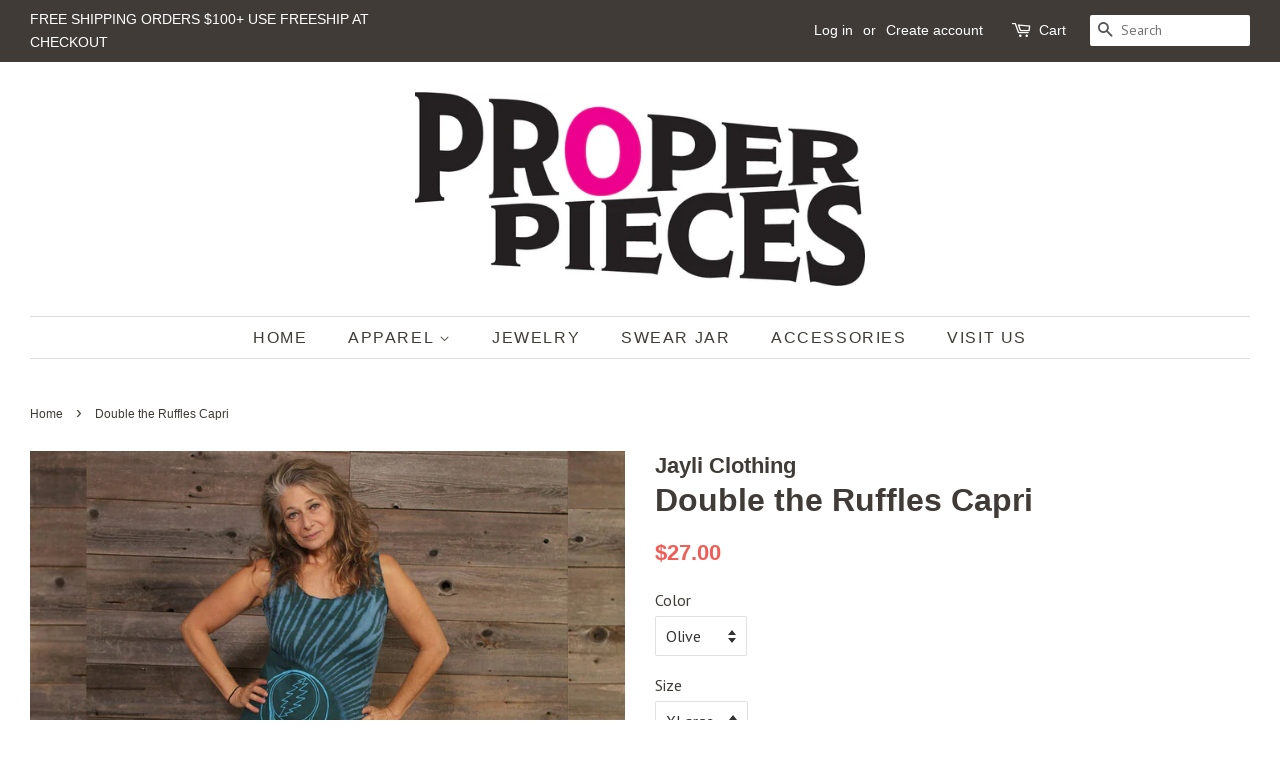

--- FILE ---
content_type: text/html; charset=utf-8
request_url: https://properpieces.com/products/double-the-ruffle-capri-s-cotton-ruffle-capris
body_size: 17833
content:
<!doctype html>
<!--[if lt IE 7]><html class="no-js lt-ie9 lt-ie8 lt-ie7" lang="en"> <![endif]-->
<!--[if IE 7]><html class="no-js lt-ie9 lt-ie8" lang="en"> <![endif]-->
<!--[if IE 8]><html class="no-js lt-ie9" lang="en"> <![endif]-->
<!--[if IE 9 ]><html class="ie9 no-js"> <![endif]-->
<!--[if (gt IE 9)|!(IE)]><!--> <html class="no-js"> <!--<![endif]-->
<head>

  <!-- Basic page needs ================================================== -->
  <meta charset="utf-8">
  <meta http-equiv="X-UA-Compatible" content="IE=edge,chrome=1">

  

  <!-- Title and description ================================================== -->
  <title>
  Double the Ruffles Capri &ndash; Proper Pieces
  </title>

  
  <meta name="description" content="This capris are so soft and comfortable , made of cotton with ruffles. You can wear these so many ways for some unique outfits. Wear them as pants with a t-shirt or under a dress for some added ruffles at the bottom. Dress up any occasion with ruffles. ">
  

  <!-- Social meta ================================================== -->
  <!-- /snippets/social-meta-tags.liquid -->




<meta property="og:site_name" content="Proper Pieces">
<meta property="og:url" content="https://properpieces.com/products/double-the-ruffle-capri-s-cotton-ruffle-capris">
<meta property="og:title" content="Double the Ruffles Capri">
<meta property="og:type" content="product">
<meta property="og:description" content="This capris are so soft and comfortable , made of cotton with ruffles. You can wear these so many ways for some unique outfits. Wear them as pants with a t-shirt or under a dress for some added ruffles at the bottom. Dress up any occasion with ruffles. ">

  <meta property="og:price:amount" content="27.00">
  <meta property="og:price:currency" content="USD">

<meta property="og:image" content="http://properpieces.com/cdn/shop/files/b3c799d855259f4339db292117a1de38002ba52a16d8b021b3005636c21e156d_1200x1200.jpg?v=1712032764"><meta property="og:image" content="http://properpieces.com/cdn/shop/files/bc6341a33606725e9e8ad11df5d62f36f875cbf114d391b4805e330deefdd005_1200x1200.jpg?v=1712032766"><meta property="og:image" content="http://properpieces.com/cdn/shop/files/1da74c337b7cd5a5c7203e8f0fc5f83f0a82ade99578e1193f93cfcd0d2c5166_1200x1200.jpg?v=1712032769">
<meta property="og:image:secure_url" content="https://properpieces.com/cdn/shop/files/b3c799d855259f4339db292117a1de38002ba52a16d8b021b3005636c21e156d_1200x1200.jpg?v=1712032764"><meta property="og:image:secure_url" content="https://properpieces.com/cdn/shop/files/bc6341a33606725e9e8ad11df5d62f36f875cbf114d391b4805e330deefdd005_1200x1200.jpg?v=1712032766"><meta property="og:image:secure_url" content="https://properpieces.com/cdn/shop/files/1da74c337b7cd5a5c7203e8f0fc5f83f0a82ade99578e1193f93cfcd0d2c5166_1200x1200.jpg?v=1712032769">


<meta name="twitter:card" content="summary_large_image">
<meta name="twitter:title" content="Double the Ruffles Capri">
<meta name="twitter:description" content="This capris are so soft and comfortable , made of cotton with ruffles. You can wear these so many ways for some unique outfits. Wear them as pants with a t-shirt or under a dress for some added ruffles at the bottom. Dress up any occasion with ruffles. ">


  <!-- Helpers ================================================== -->
  <link rel="canonical" href="https://properpieces.com/products/double-the-ruffle-capri-s-cotton-ruffle-capris">
  <meta name="viewport" content="width=device-width,initial-scale=1">
  <meta name="theme-color" content="#f25c54">

  <!-- CSS ================================================== -->
  <link href="//properpieces.com/cdn/shop/t/3/assets/timber.scss.css?v=171207547055972236911712034464" rel="stylesheet" type="text/css" media="all" />
  <link href="//properpieces.com/cdn/shop/t/3/assets/theme.scss.css?v=79062680859333925041712034464" rel="stylesheet" type="text/css" media="all" />

  
  
  
  <link href="//fonts.googleapis.com/css?family=PT+Sans:400,700" rel="stylesheet" type="text/css" media="all" />





  <script>
    window.theme = window.theme || {};

    var theme = {
      strings: {
        addToCart: "Add to Cart",
        soldOut: "Sold Out",
        unavailable: "Unavailable",
        zoomClose: "Close (Esc)",
        zoomPrev: "Previous (Left arrow key)",
        zoomNext: "Next (Right arrow key)",
        addressError: "Error looking up that address",
        addressNoResults: "No results for that address",
        addressQueryLimit: "You have exceeded the Google API usage limit. Consider upgrading to a \u003ca href=\"https:\/\/developers.google.com\/maps\/premium\/usage-limits\"\u003ePremium Plan\u003c\/a\u003e.",
        authError: "There was a problem authenticating your Google Maps API Key."
      },
      settings: {
        // Adding some settings to allow the editor to update correctly when they are changed
        enableWideLayout: true,
        typeAccentTransform: true,
        typeAccentSpacing: true,
        baseFontSize: '16px',
        headerBaseFontSize: '32px',
        accentFontSize: '16px'
      },
      variables: {
        mediaQueryMedium: 'screen and (max-width: 768px)',
        bpSmall: false
      },
      moneyFormat: "${{amount}}"
    }

    document.documentElement.className = document.documentElement.className.replace('no-js', 'supports-js');
  </script>

  <!-- Header hook for plugins ================================================== -->
  <script>window.performance && window.performance.mark && window.performance.mark('shopify.content_for_header.start');</script><meta id="shopify-digital-wallet" name="shopify-digital-wallet" content="/417955892/digital_wallets/dialog">
<meta name="shopify-checkout-api-token" content="cacb395378d70eae0c78eba18a4b47c1">
<meta id="in-context-paypal-metadata" data-shop-id="417955892" data-venmo-supported="false" data-environment="production" data-locale="en_US" data-paypal-v4="true" data-currency="USD">
<link rel="alternate" type="application/json+oembed" href="https://properpieces.com/products/double-the-ruffle-capri-s-cotton-ruffle-capris.oembed">
<script async="async" src="/checkouts/internal/preloads.js?locale=en-US"></script>
<link rel="preconnect" href="https://shop.app" crossorigin="anonymous">
<script async="async" src="https://shop.app/checkouts/internal/preloads.js?locale=en-US&shop_id=417955892" crossorigin="anonymous"></script>
<script id="apple-pay-shop-capabilities" type="application/json">{"shopId":417955892,"countryCode":"US","currencyCode":"USD","merchantCapabilities":["supports3DS"],"merchantId":"gid:\/\/shopify\/Shop\/417955892","merchantName":"Proper Pieces","requiredBillingContactFields":["postalAddress","email"],"requiredShippingContactFields":["postalAddress","email"],"shippingType":"shipping","supportedNetworks":["visa","masterCard","amex","discover","elo","jcb"],"total":{"type":"pending","label":"Proper Pieces","amount":"1.00"},"shopifyPaymentsEnabled":true,"supportsSubscriptions":true}</script>
<script id="shopify-features" type="application/json">{"accessToken":"cacb395378d70eae0c78eba18a4b47c1","betas":["rich-media-storefront-analytics"],"domain":"properpieces.com","predictiveSearch":true,"shopId":417955892,"locale":"en"}</script>
<script>var Shopify = Shopify || {};
Shopify.shop = "proper-pieces.myshopify.com";
Shopify.locale = "en";
Shopify.currency = {"active":"USD","rate":"1.0"};
Shopify.country = "US";
Shopify.theme = {"name":"Minimal","id":14332198964,"schema_name":"Minimal","schema_version":"5.2.1","theme_store_id":380,"role":"main"};
Shopify.theme.handle = "null";
Shopify.theme.style = {"id":null,"handle":null};
Shopify.cdnHost = "properpieces.com/cdn";
Shopify.routes = Shopify.routes || {};
Shopify.routes.root = "/";</script>
<script type="module">!function(o){(o.Shopify=o.Shopify||{}).modules=!0}(window);</script>
<script>!function(o){function n(){var o=[];function n(){o.push(Array.prototype.slice.apply(arguments))}return n.q=o,n}var t=o.Shopify=o.Shopify||{};t.loadFeatures=n(),t.autoloadFeatures=n()}(window);</script>
<script>
  window.ShopifyPay = window.ShopifyPay || {};
  window.ShopifyPay.apiHost = "shop.app\/pay";
  window.ShopifyPay.redirectState = null;
</script>
<script id="shop-js-analytics" type="application/json">{"pageType":"product"}</script>
<script defer="defer" async type="module" src="//properpieces.com/cdn/shopifycloud/shop-js/modules/v2/client.init-shop-cart-sync_CGREiBkR.en.esm.js"></script>
<script defer="defer" async type="module" src="//properpieces.com/cdn/shopifycloud/shop-js/modules/v2/chunk.common_Bt2Up4BP.esm.js"></script>
<script type="module">
  await import("//properpieces.com/cdn/shopifycloud/shop-js/modules/v2/client.init-shop-cart-sync_CGREiBkR.en.esm.js");
await import("//properpieces.com/cdn/shopifycloud/shop-js/modules/v2/chunk.common_Bt2Up4BP.esm.js");

  window.Shopify.SignInWithShop?.initShopCartSync?.({"fedCMEnabled":true,"windoidEnabled":true});

</script>
<script>
  window.Shopify = window.Shopify || {};
  if (!window.Shopify.featureAssets) window.Shopify.featureAssets = {};
  window.Shopify.featureAssets['shop-js'] = {"shop-cart-sync":["modules/v2/client.shop-cart-sync_CQNAmp__.en.esm.js","modules/v2/chunk.common_Bt2Up4BP.esm.js"],"init-windoid":["modules/v2/client.init-windoid_BMafEeJe.en.esm.js","modules/v2/chunk.common_Bt2Up4BP.esm.js"],"shop-cash-offers":["modules/v2/client.shop-cash-offers_3d66YIS3.en.esm.js","modules/v2/chunk.common_Bt2Up4BP.esm.js","modules/v2/chunk.modal_Dk0o9ppo.esm.js"],"init-fed-cm":["modules/v2/client.init-fed-cm_B-WG4sqw.en.esm.js","modules/v2/chunk.common_Bt2Up4BP.esm.js"],"shop-toast-manager":["modules/v2/client.shop-toast-manager_DhuhblEJ.en.esm.js","modules/v2/chunk.common_Bt2Up4BP.esm.js"],"shop-button":["modules/v2/client.shop-button_B5xLHL5j.en.esm.js","modules/v2/chunk.common_Bt2Up4BP.esm.js"],"avatar":["modules/v2/client.avatar_BTnouDA3.en.esm.js"],"init-shop-email-lookup-coordinator":["modules/v2/client.init-shop-email-lookup-coordinator_hqFayTDE.en.esm.js","modules/v2/chunk.common_Bt2Up4BP.esm.js"],"init-shop-cart-sync":["modules/v2/client.init-shop-cart-sync_CGREiBkR.en.esm.js","modules/v2/chunk.common_Bt2Up4BP.esm.js"],"shop-login-button":["modules/v2/client.shop-login-button_g5QkWrqe.en.esm.js","modules/v2/chunk.common_Bt2Up4BP.esm.js","modules/v2/chunk.modal_Dk0o9ppo.esm.js"],"pay-button":["modules/v2/client.pay-button_Cuf0bNvL.en.esm.js","modules/v2/chunk.common_Bt2Up4BP.esm.js"],"init-shop-for-new-customer-accounts":["modules/v2/client.init-shop-for-new-customer-accounts_Bxwhl6__.en.esm.js","modules/v2/client.shop-login-button_g5QkWrqe.en.esm.js","modules/v2/chunk.common_Bt2Up4BP.esm.js","modules/v2/chunk.modal_Dk0o9ppo.esm.js"],"init-customer-accounts-sign-up":["modules/v2/client.init-customer-accounts-sign-up_al3d1WE3.en.esm.js","modules/v2/client.shop-login-button_g5QkWrqe.en.esm.js","modules/v2/chunk.common_Bt2Up4BP.esm.js","modules/v2/chunk.modal_Dk0o9ppo.esm.js"],"shop-follow-button":["modules/v2/client.shop-follow-button_B9MutJJO.en.esm.js","modules/v2/chunk.common_Bt2Up4BP.esm.js","modules/v2/chunk.modal_Dk0o9ppo.esm.js"],"checkout-modal":["modules/v2/client.checkout-modal_OBPaeP-J.en.esm.js","modules/v2/chunk.common_Bt2Up4BP.esm.js","modules/v2/chunk.modal_Dk0o9ppo.esm.js"],"init-customer-accounts":["modules/v2/client.init-customer-accounts_Brxa5h1K.en.esm.js","modules/v2/client.shop-login-button_g5QkWrqe.en.esm.js","modules/v2/chunk.common_Bt2Up4BP.esm.js","modules/v2/chunk.modal_Dk0o9ppo.esm.js"],"lead-capture":["modules/v2/client.lead-capture_BBBv1Qpe.en.esm.js","modules/v2/chunk.common_Bt2Up4BP.esm.js","modules/v2/chunk.modal_Dk0o9ppo.esm.js"],"shop-login":["modules/v2/client.shop-login_DoNRI_y4.en.esm.js","modules/v2/chunk.common_Bt2Up4BP.esm.js","modules/v2/chunk.modal_Dk0o9ppo.esm.js"],"payment-terms":["modules/v2/client.payment-terms_BlOJedZ2.en.esm.js","modules/v2/chunk.common_Bt2Up4BP.esm.js","modules/v2/chunk.modal_Dk0o9ppo.esm.js"]};
</script>
<script>(function() {
  var isLoaded = false;
  function asyncLoad() {
    if (isLoaded) return;
    isLoaded = true;
    var urls = ["\/\/cdn.shopify.com\/proxy\/4064113d5f3d8981746dd926dc17d5f653b457c4b918b5aeb44ec10cbee219d3\/static.cdn.printful.com\/static\/js\/external\/shopify-product-customizer.js?v=0.28\u0026shop=proper-pieces.myshopify.com\u0026sp-cache-control=cHVibGljLCBtYXgtYWdlPTkwMA"];
    for (var i = 0; i < urls.length; i++) {
      var s = document.createElement('script');
      s.type = 'text/javascript';
      s.async = true;
      s.src = urls[i];
      var x = document.getElementsByTagName('script')[0];
      x.parentNode.insertBefore(s, x);
    }
  };
  if(window.attachEvent) {
    window.attachEvent('onload', asyncLoad);
  } else {
    window.addEventListener('load', asyncLoad, false);
  }
})();</script>
<script id="__st">var __st={"a":417955892,"offset":-21600,"reqid":"c9cf769b-2e62-4169-bf1d-55a1539fad72-1762594289","pageurl":"properpieces.com\/products\/double-the-ruffle-capri-s-cotton-ruffle-capris","u":"8b833972318f","p":"product","rtyp":"product","rid":8019500302534};</script>
<script>window.ShopifyPaypalV4VisibilityTracking = true;</script>
<script id="captcha-bootstrap">!function(){'use strict';const t='contact',e='account',n='new_comment',o=[[t,t],['blogs',n],['comments',n],[t,'customer']],c=[[e,'customer_login'],[e,'guest_login'],[e,'recover_customer_password'],[e,'create_customer']],r=t=>t.map((([t,e])=>`form[action*='/${t}']:not([data-nocaptcha='true']) input[name='form_type'][value='${e}']`)).join(','),a=t=>()=>t?[...document.querySelectorAll(t)].map((t=>t.form)):[];function s(){const t=[...o],e=r(t);return a(e)}const i='password',u='form_key',d=['recaptcha-v3-token','g-recaptcha-response','h-captcha-response',i],f=()=>{try{return window.sessionStorage}catch{return}},m='__shopify_v',_=t=>t.elements[u];function p(t,e,n=!1){try{const o=window.sessionStorage,c=JSON.parse(o.getItem(e)),{data:r}=function(t){const{data:e,action:n}=t;return t[m]||n?{data:e,action:n}:{data:t,action:n}}(c);for(const[e,n]of Object.entries(r))t.elements[e]&&(t.elements[e].value=n);n&&o.removeItem(e)}catch(o){console.error('form repopulation failed',{error:o})}}const l='form_type',E='cptcha';function T(t){t.dataset[E]=!0}const w=window,h=w.document,L='Shopify',v='ce_forms',y='captcha';let A=!1;((t,e)=>{const n=(g='f06e6c50-85a8-45c8-87d0-21a2b65856fe',I='https://cdn.shopify.com/shopifycloud/storefront-forms-hcaptcha/ce_storefront_forms_captcha_hcaptcha.v1.5.2.iife.js',D={infoText:'Protected by hCaptcha',privacyText:'Privacy',termsText:'Terms'},(t,e,n)=>{const o=w[L][v],c=o.bindForm;if(c)return c(t,g,e,D).then(n);var r;o.q.push([[t,g,e,D],n]),r=I,A||(h.body.append(Object.assign(h.createElement('script'),{id:'captcha-provider',async:!0,src:r})),A=!0)});var g,I,D;w[L]=w[L]||{},w[L][v]=w[L][v]||{},w[L][v].q=[],w[L][y]=w[L][y]||{},w[L][y].protect=function(t,e){n(t,void 0,e),T(t)},Object.freeze(w[L][y]),function(t,e,n,w,h,L){const[v,y,A,g]=function(t,e,n){const i=e?o:[],u=t?c:[],d=[...i,...u],f=r(d),m=r(i),_=r(d.filter((([t,e])=>n.includes(e))));return[a(f),a(m),a(_),s()]}(w,h,L),I=t=>{const e=t.target;return e instanceof HTMLFormElement?e:e&&e.form},D=t=>v().includes(t);t.addEventListener('submit',(t=>{const e=I(t);if(!e)return;const n=D(e)&&!e.dataset.hcaptchaBound&&!e.dataset.recaptchaBound,o=_(e),c=g().includes(e)&&(!o||!o.value);(n||c)&&t.preventDefault(),c&&!n&&(function(t){try{if(!f())return;!function(t){const e=f();if(!e)return;const n=_(t);if(!n)return;const o=n.value;o&&e.removeItem(o)}(t);const e=Array.from(Array(32),(()=>Math.random().toString(36)[2])).join('');!function(t,e){_(t)||t.append(Object.assign(document.createElement('input'),{type:'hidden',name:u})),t.elements[u].value=e}(t,e),function(t,e){const n=f();if(!n)return;const o=[...t.querySelectorAll(`input[type='${i}']`)].map((({name:t})=>t)),c=[...d,...o],r={};for(const[a,s]of new FormData(t).entries())c.includes(a)||(r[a]=s);n.setItem(e,JSON.stringify({[m]:1,action:t.action,data:r}))}(t,e)}catch(e){console.error('failed to persist form',e)}}(e),e.submit())}));const S=(t,e)=>{t&&!t.dataset[E]&&(n(t,e.some((e=>e===t))),T(t))};for(const o of['focusin','change'])t.addEventListener(o,(t=>{const e=I(t);D(e)&&S(e,y())}));const B=e.get('form_key'),M=e.get(l),P=B&&M;t.addEventListener('DOMContentLoaded',(()=>{const t=y();if(P)for(const e of t)e.elements[l].value===M&&p(e,B);[...new Set([...A(),...v().filter((t=>'true'===t.dataset.shopifyCaptcha))])].forEach((e=>S(e,t)))}))}(h,new URLSearchParams(w.location.search),n,t,e,['guest_login'])})(!0,!0)}();</script>
<script integrity="sha256-52AcMU7V7pcBOXWImdc/TAGTFKeNjmkeM1Pvks/DTgc=" data-source-attribution="shopify.loadfeatures" defer="defer" src="//properpieces.com/cdn/shopifycloud/storefront/assets/storefront/load_feature-81c60534.js" crossorigin="anonymous"></script>
<script crossorigin="anonymous" defer="defer" src="//properpieces.com/cdn/shopifycloud/storefront/assets/shopify_pay/storefront-65b4c6d7.js?v=20250812"></script>
<script data-source-attribution="shopify.dynamic_checkout.dynamic.init">var Shopify=Shopify||{};Shopify.PaymentButton=Shopify.PaymentButton||{isStorefrontPortableWallets:!0,init:function(){window.Shopify.PaymentButton.init=function(){};var t=document.createElement("script");t.src="https://properpieces.com/cdn/shopifycloud/portable-wallets/latest/portable-wallets.en.js",t.type="module",document.head.appendChild(t)}};
</script>
<script data-source-attribution="shopify.dynamic_checkout.buyer_consent">
  function portableWalletsHideBuyerConsent(e){var t=document.getElementById("shopify-buyer-consent"),n=document.getElementById("shopify-subscription-policy-button");t&&n&&(t.classList.add("hidden"),t.setAttribute("aria-hidden","true"),n.removeEventListener("click",e))}function portableWalletsShowBuyerConsent(e){var t=document.getElementById("shopify-buyer-consent"),n=document.getElementById("shopify-subscription-policy-button");t&&n&&(t.classList.remove("hidden"),t.removeAttribute("aria-hidden"),n.addEventListener("click",e))}window.Shopify?.PaymentButton&&(window.Shopify.PaymentButton.hideBuyerConsent=portableWalletsHideBuyerConsent,window.Shopify.PaymentButton.showBuyerConsent=portableWalletsShowBuyerConsent);
</script>
<script data-source-attribution="shopify.dynamic_checkout.cart.bootstrap">document.addEventListener("DOMContentLoaded",(function(){function t(){return document.querySelector("shopify-accelerated-checkout-cart, shopify-accelerated-checkout")}if(t())Shopify.PaymentButton.init();else{new MutationObserver((function(e,n){t()&&(Shopify.PaymentButton.init(),n.disconnect())})).observe(document.body,{childList:!0,subtree:!0})}}));
</script>
<link id="shopify-accelerated-checkout-styles" rel="stylesheet" media="screen" href="https://properpieces.com/cdn/shopifycloud/portable-wallets/latest/accelerated-checkout-backwards-compat.css" crossorigin="anonymous">
<style id="shopify-accelerated-checkout-cart">
        #shopify-buyer-consent {
  margin-top: 1em;
  display: inline-block;
  width: 100%;
}

#shopify-buyer-consent.hidden {
  display: none;
}

#shopify-subscription-policy-button {
  background: none;
  border: none;
  padding: 0;
  text-decoration: underline;
  font-size: inherit;
  cursor: pointer;
}

#shopify-subscription-policy-button::before {
  box-shadow: none;
}

      </style>

<script>window.performance && window.performance.mark && window.performance.mark('shopify.content_for_header.end');</script>

  
<!--[if lt IE 9]>
<script src="//cdnjs.cloudflare.com/ajax/libs/html5shiv/3.7.2/html5shiv.min.js" type="text/javascript"></script>
<![endif]-->


  <script src="//properpieces.com/cdn/shop/t/3/assets/jquery-2.2.3.min.js?v=58211863146907186831524291369" type="text/javascript"></script>

  <!--[if (gt IE 9)|!(IE)]><!--><script src="//properpieces.com/cdn/shop/t/3/assets/lazysizes.min.js?v=177476512571513845041524291369" async="async"></script><!--<![endif]-->
  <!--[if lte IE 9]><script src="//properpieces.com/cdn/shop/t/3/assets/lazysizes.min.js?v=177476512571513845041524291369"></script><![endif]-->

  
  

  
<link href="https://monorail-edge.shopifysvc.com" rel="dns-prefetch">
<script>(function(){if ("sendBeacon" in navigator && "performance" in window) {try {var session_token_from_headers = performance.getEntriesByType('navigation')[0].serverTiming.find(x => x.name == '_s').description;} catch {var session_token_from_headers = undefined;}var session_cookie_matches = document.cookie.match(/_shopify_s=([^;]*)/);var session_token_from_cookie = session_cookie_matches && session_cookie_matches.length === 2 ? session_cookie_matches[1] : "";var session_token = session_token_from_headers || session_token_from_cookie || "";function handle_abandonment_event(e) {var entries = performance.getEntries().filter(function(entry) {return /monorail-edge.shopifysvc.com/.test(entry.name);});if (!window.abandonment_tracked && entries.length === 0) {window.abandonment_tracked = true;var currentMs = Date.now();var navigation_start = performance.timing.navigationStart;var payload = {shop_id: 417955892,url: window.location.href,navigation_start,duration: currentMs - navigation_start,session_token,page_type: "product"};window.navigator.sendBeacon("https://monorail-edge.shopifysvc.com/v1/produce", JSON.stringify({schema_id: "online_store_buyer_site_abandonment/1.1",payload: payload,metadata: {event_created_at_ms: currentMs,event_sent_at_ms: currentMs}}));}}window.addEventListener('pagehide', handle_abandonment_event);}}());</script>
<script id="web-pixels-manager-setup">(function e(e,d,r,n,o){if(void 0===o&&(o={}),!Boolean(null===(a=null===(i=window.Shopify)||void 0===i?void 0:i.analytics)||void 0===a?void 0:a.replayQueue)){var i,a;window.Shopify=window.Shopify||{};var t=window.Shopify;t.analytics=t.analytics||{};var s=t.analytics;s.replayQueue=[],s.publish=function(e,d,r){return s.replayQueue.push([e,d,r]),!0};try{self.performance.mark("wpm:start")}catch(e){}var l=function(){var e={modern:/Edge?\/(1{2}[4-9]|1[2-9]\d|[2-9]\d{2}|\d{4,})\.\d+(\.\d+|)|Firefox\/(1{2}[4-9]|1[2-9]\d|[2-9]\d{2}|\d{4,})\.\d+(\.\d+|)|Chrom(ium|e)\/(9{2}|\d{3,})\.\d+(\.\d+|)|(Maci|X1{2}).+ Version\/(15\.\d+|(1[6-9]|[2-9]\d|\d{3,})\.\d+)([,.]\d+|)( \(\w+\)|)( Mobile\/\w+|) Safari\/|Chrome.+OPR\/(9{2}|\d{3,})\.\d+\.\d+|(CPU[ +]OS|iPhone[ +]OS|CPU[ +]iPhone|CPU IPhone OS|CPU iPad OS)[ +]+(15[._]\d+|(1[6-9]|[2-9]\d|\d{3,})[._]\d+)([._]\d+|)|Android:?[ /-](13[3-9]|1[4-9]\d|[2-9]\d{2}|\d{4,})(\.\d+|)(\.\d+|)|Android.+Firefox\/(13[5-9]|1[4-9]\d|[2-9]\d{2}|\d{4,})\.\d+(\.\d+|)|Android.+Chrom(ium|e)\/(13[3-9]|1[4-9]\d|[2-9]\d{2}|\d{4,})\.\d+(\.\d+|)|SamsungBrowser\/([2-9]\d|\d{3,})\.\d+/,legacy:/Edge?\/(1[6-9]|[2-9]\d|\d{3,})\.\d+(\.\d+|)|Firefox\/(5[4-9]|[6-9]\d|\d{3,})\.\d+(\.\d+|)|Chrom(ium|e)\/(5[1-9]|[6-9]\d|\d{3,})\.\d+(\.\d+|)([\d.]+$|.*Safari\/(?![\d.]+ Edge\/[\d.]+$))|(Maci|X1{2}).+ Version\/(10\.\d+|(1[1-9]|[2-9]\d|\d{3,})\.\d+)([,.]\d+|)( \(\w+\)|)( Mobile\/\w+|) Safari\/|Chrome.+OPR\/(3[89]|[4-9]\d|\d{3,})\.\d+\.\d+|(CPU[ +]OS|iPhone[ +]OS|CPU[ +]iPhone|CPU IPhone OS|CPU iPad OS)[ +]+(10[._]\d+|(1[1-9]|[2-9]\d|\d{3,})[._]\d+)([._]\d+|)|Android:?[ /-](13[3-9]|1[4-9]\d|[2-9]\d{2}|\d{4,})(\.\d+|)(\.\d+|)|Mobile Safari.+OPR\/([89]\d|\d{3,})\.\d+\.\d+|Android.+Firefox\/(13[5-9]|1[4-9]\d|[2-9]\d{2}|\d{4,})\.\d+(\.\d+|)|Android.+Chrom(ium|e)\/(13[3-9]|1[4-9]\d|[2-9]\d{2}|\d{4,})\.\d+(\.\d+|)|Android.+(UC? ?Browser|UCWEB|U3)[ /]?(15\.([5-9]|\d{2,})|(1[6-9]|[2-9]\d|\d{3,})\.\d+)\.\d+|SamsungBrowser\/(5\.\d+|([6-9]|\d{2,})\.\d+)|Android.+MQ{2}Browser\/(14(\.(9|\d{2,})|)|(1[5-9]|[2-9]\d|\d{3,})(\.\d+|))(\.\d+|)|K[Aa][Ii]OS\/(3\.\d+|([4-9]|\d{2,})\.\d+)(\.\d+|)/},d=e.modern,r=e.legacy,n=navigator.userAgent;return n.match(d)?"modern":n.match(r)?"legacy":"unknown"}(),u="modern"===l?"modern":"legacy",c=(null!=n?n:{modern:"",legacy:""})[u],f=function(e){return[e.baseUrl,"/wpm","/b",e.hashVersion,"modern"===e.buildTarget?"m":"l",".js"].join("")}({baseUrl:d,hashVersion:r,buildTarget:u}),m=function(e){var d=e.version,r=e.bundleTarget,n=e.surface,o=e.pageUrl,i=e.monorailEndpoint;return{emit:function(e){var a=e.status,t=e.errorMsg,s=(new Date).getTime(),l=JSON.stringify({metadata:{event_sent_at_ms:s},events:[{schema_id:"web_pixels_manager_load/3.1",payload:{version:d,bundle_target:r,page_url:o,status:a,surface:n,error_msg:t},metadata:{event_created_at_ms:s}}]});if(!i)return console&&console.warn&&console.warn("[Web Pixels Manager] No Monorail endpoint provided, skipping logging."),!1;try{return self.navigator.sendBeacon.bind(self.navigator)(i,l)}catch(e){}var u=new XMLHttpRequest;try{return u.open("POST",i,!0),u.setRequestHeader("Content-Type","text/plain"),u.send(l),!0}catch(e){return console&&console.warn&&console.warn("[Web Pixels Manager] Got an unhandled error while logging to Monorail."),!1}}}}({version:r,bundleTarget:l,surface:e.surface,pageUrl:self.location.href,monorailEndpoint:e.monorailEndpoint});try{o.browserTarget=l,function(e){var d=e.src,r=e.async,n=void 0===r||r,o=e.onload,i=e.onerror,a=e.sri,t=e.scriptDataAttributes,s=void 0===t?{}:t,l=document.createElement("script"),u=document.querySelector("head"),c=document.querySelector("body");if(l.async=n,l.src=d,a&&(l.integrity=a,l.crossOrigin="anonymous"),s)for(var f in s)if(Object.prototype.hasOwnProperty.call(s,f))try{l.dataset[f]=s[f]}catch(e){}if(o&&l.addEventListener("load",o),i&&l.addEventListener("error",i),u)u.appendChild(l);else{if(!c)throw new Error("Did not find a head or body element to append the script");c.appendChild(l)}}({src:f,async:!0,onload:function(){if(!function(){var e,d;return Boolean(null===(d=null===(e=window.Shopify)||void 0===e?void 0:e.analytics)||void 0===d?void 0:d.initialized)}()){var d=window.webPixelsManager.init(e)||void 0;if(d){var r=window.Shopify.analytics;r.replayQueue.forEach((function(e){var r=e[0],n=e[1],o=e[2];d.publishCustomEvent(r,n,o)})),r.replayQueue=[],r.publish=d.publishCustomEvent,r.visitor=d.visitor,r.initialized=!0}}},onerror:function(){return m.emit({status:"failed",errorMsg:"".concat(f," has failed to load")})},sri:function(e){var d=/^sha384-[A-Za-z0-9+/=]+$/;return"string"==typeof e&&d.test(e)}(c)?c:"",scriptDataAttributes:o}),m.emit({status:"loading"})}catch(e){m.emit({status:"failed",errorMsg:(null==e?void 0:e.message)||"Unknown error"})}}})({shopId: 417955892,storefrontBaseUrl: "https://properpieces.com",extensionsBaseUrl: "https://extensions.shopifycdn.com/cdn/shopifycloud/web-pixels-manager",monorailEndpoint: "https://monorail-edge.shopifysvc.com/unstable/produce_batch",surface: "storefront-renderer",enabledBetaFlags: ["2dca8a86"],webPixelsConfigList: [{"id":"shopify-app-pixel","configuration":"{}","eventPayloadVersion":"v1","runtimeContext":"STRICT","scriptVersion":"0450","apiClientId":"shopify-pixel","type":"APP","privacyPurposes":["ANALYTICS","MARKETING"]},{"id":"shopify-custom-pixel","eventPayloadVersion":"v1","runtimeContext":"LAX","scriptVersion":"0450","apiClientId":"shopify-pixel","type":"CUSTOM","privacyPurposes":["ANALYTICS","MARKETING"]}],isMerchantRequest: false,initData: {"shop":{"name":"Proper Pieces","paymentSettings":{"currencyCode":"USD"},"myshopifyDomain":"proper-pieces.myshopify.com","countryCode":"US","storefrontUrl":"https:\/\/properpieces.com"},"customer":null,"cart":null,"checkout":null,"productVariants":[{"price":{"amount":27.0,"currencyCode":"USD"},"product":{"title":"Double the Ruffles Capri","vendor":"Jayli Clothing","id":"8019500302534","untranslatedTitle":"Double the Ruffles Capri","url":"\/products\/double-the-ruffle-capri-s-cotton-ruffle-capris","type":"Pants"},"id":"43388939632838","image":{"src":"\/\/properpieces.com\/cdn\/shop\/files\/b3c799d855259f4339db292117a1de38002ba52a16d8b021b3005636c21e156d.jpg?v=1712032764"},"sku":"N3S1","title":"Olive \/ XLarge","untranslatedTitle":"Olive \/ XLarge"},{"price":{"amount":27.0,"currencyCode":"USD"},"product":{"title":"Double the Ruffles Capri","vendor":"Jayli Clothing","id":"8019500302534","untranslatedTitle":"Double the Ruffles Capri","url":"\/products\/double-the-ruffle-capri-s-cotton-ruffle-capris","type":"Pants"},"id":"43407846670534","image":{"src":"\/\/properpieces.com\/cdn\/shop\/files\/b3c799d855259f4339db292117a1de38002ba52a16d8b021b3005636c21e156d.jpg?v=1712032764"},"sku":"N3S1","title":"Teal \/ XLarge","untranslatedTitle":"Teal \/ XLarge"},{"price":{"amount":27.0,"currencyCode":"USD"},"product":{"title":"Double the Ruffles Capri","vendor":"Jayli Clothing","id":"8019500302534","untranslatedTitle":"Double the Ruffles Capri","url":"\/products\/double-the-ruffle-capri-s-cotton-ruffle-capris","type":"Pants"},"id":"43407846768838","image":{"src":"\/\/properpieces.com\/cdn\/shop\/files\/b3c799d855259f4339db292117a1de38002ba52a16d8b021b3005636c21e156d.jpg?v=1712032764"},"sku":"N3S1","title":"Teal \/ Small","untranslatedTitle":"Teal \/ Small"},{"price":{"amount":27.0,"currencyCode":"USD"},"product":{"title":"Double the Ruffles Capri","vendor":"Jayli Clothing","id":"8019500302534","untranslatedTitle":"Double the Ruffles Capri","url":"\/products\/double-the-ruffle-capri-s-cotton-ruffle-capris","type":"Pants"},"id":"43407846899910","image":{"src":"\/\/properpieces.com\/cdn\/shop\/files\/b3c799d855259f4339db292117a1de38002ba52a16d8b021b3005636c21e156d.jpg?v=1712032764"},"sku":"N3S1","title":"Teal \/ Medium","untranslatedTitle":"Teal \/ Medium"},{"price":{"amount":27.0,"currencyCode":"USD"},"product":{"title":"Double the Ruffles Capri","vendor":"Jayli Clothing","id":"8019500302534","untranslatedTitle":"Double the Ruffles Capri","url":"\/products\/double-the-ruffle-capri-s-cotton-ruffle-capris","type":"Pants"},"id":"43407846932678","image":{"src":"\/\/properpieces.com\/cdn\/shop\/files\/b3c799d855259f4339db292117a1de38002ba52a16d8b021b3005636c21e156d.jpg?v=1712032764"},"sku":"N3S1","title":"Olive \/ Medium","untranslatedTitle":"Olive \/ Medium"},{"price":{"amount":27.0,"currencyCode":"USD"},"product":{"title":"Double the Ruffles Capri","vendor":"Jayli Clothing","id":"8019500302534","untranslatedTitle":"Double the Ruffles Capri","url":"\/products\/double-the-ruffle-capri-s-cotton-ruffle-capris","type":"Pants"},"id":"43407846965446","image":{"src":"\/\/properpieces.com\/cdn\/shop\/files\/b3c799d855259f4339db292117a1de38002ba52a16d8b021b3005636c21e156d.jpg?v=1712032764"},"sku":"N3S1","title":"Olive \/ Large","untranslatedTitle":"Olive \/ Large"},{"price":{"amount":27.0,"currencyCode":"USD"},"product":{"title":"Double the Ruffles Capri","vendor":"Jayli Clothing","id":"8019500302534","untranslatedTitle":"Double the Ruffles Capri","url":"\/products\/double-the-ruffle-capri-s-cotton-ruffle-capris","type":"Pants"},"id":"43407847063750","image":{"src":"\/\/properpieces.com\/cdn\/shop\/files\/b3c799d855259f4339db292117a1de38002ba52a16d8b021b3005636c21e156d_cf91695f-ee7d-4d02-bdec-398881ea59af.jpg?v=1712155486"},"sku":"N3S1","title":"Olive \/ Small","untranslatedTitle":"Olive \/ Small"},{"price":{"amount":27.0,"currencyCode":"USD"},"product":{"title":"Double the Ruffles Capri","vendor":"Jayli Clothing","id":"8019500302534","untranslatedTitle":"Double the Ruffles Capri","url":"\/products\/double-the-ruffle-capri-s-cotton-ruffle-capris","type":"Pants"},"id":"43407847129286","image":{"src":"\/\/properpieces.com\/cdn\/shop\/files\/b3c799d855259f4339db292117a1de38002ba52a16d8b021b3005636c21e156d.jpg?v=1712032764"},"sku":"N3S1","title":"Maroon \/ XLarge","untranslatedTitle":"Maroon \/ XLarge"},{"price":{"amount":27.0,"currencyCode":"USD"},"product":{"title":"Double the Ruffles Capri","vendor":"Jayli Clothing","id":"8019500302534","untranslatedTitle":"Double the Ruffles Capri","url":"\/products\/double-the-ruffle-capri-s-cotton-ruffle-capris","type":"Pants"},"id":"43407847194822","image":{"src":"\/\/properpieces.com\/cdn\/shop\/files\/b3c799d855259f4339db292117a1de38002ba52a16d8b021b3005636c21e156d.jpg?v=1712032764"},"sku":"N3S1","title":"Maroon \/ Medium","untranslatedTitle":"Maroon \/ Medium"},{"price":{"amount":27.0,"currencyCode":"USD"},"product":{"title":"Double the Ruffles Capri","vendor":"Jayli Clothing","id":"8019500302534","untranslatedTitle":"Double the Ruffles Capri","url":"\/products\/double-the-ruffle-capri-s-cotton-ruffle-capris","type":"Pants"},"id":"43407847260358","image":{"src":"\/\/properpieces.com\/cdn\/shop\/files\/b3c799d855259f4339db292117a1de38002ba52a16d8b021b3005636c21e156d.jpg?v=1712032764"},"sku":"N3S1","title":"Maroon \/ Large","untranslatedTitle":"Maroon \/ Large"}],"purchasingCompany":null},},"https://properpieces.com/cdn","ae1676cfwd2530674p4253c800m34e853cb",{"modern":"","legacy":""},{"shopId":"417955892","storefrontBaseUrl":"https:\/\/properpieces.com","extensionBaseUrl":"https:\/\/extensions.shopifycdn.com\/cdn\/shopifycloud\/web-pixels-manager","surface":"storefront-renderer","enabledBetaFlags":"[\"2dca8a86\"]","isMerchantRequest":"false","hashVersion":"ae1676cfwd2530674p4253c800m34e853cb","publish":"custom","events":"[[\"page_viewed\",{}],[\"product_viewed\",{\"productVariant\":{\"price\":{\"amount\":27.0,\"currencyCode\":\"USD\"},\"product\":{\"title\":\"Double the Ruffles Capri\",\"vendor\":\"Jayli Clothing\",\"id\":\"8019500302534\",\"untranslatedTitle\":\"Double the Ruffles Capri\",\"url\":\"\/products\/double-the-ruffle-capri-s-cotton-ruffle-capris\",\"type\":\"Pants\"},\"id\":\"43388939632838\",\"image\":{\"src\":\"\/\/properpieces.com\/cdn\/shop\/files\/b3c799d855259f4339db292117a1de38002ba52a16d8b021b3005636c21e156d.jpg?v=1712032764\"},\"sku\":\"N3S1\",\"title\":\"Olive \/ XLarge\",\"untranslatedTitle\":\"Olive \/ XLarge\"}}]]"});</script><script>
  window.ShopifyAnalytics = window.ShopifyAnalytics || {};
  window.ShopifyAnalytics.meta = window.ShopifyAnalytics.meta || {};
  window.ShopifyAnalytics.meta.currency = 'USD';
  var meta = {"product":{"id":8019500302534,"gid":"gid:\/\/shopify\/Product\/8019500302534","vendor":"Jayli Clothing","type":"Pants","variants":[{"id":43388939632838,"price":2700,"name":"Double the Ruffles Capri - Olive \/ XLarge","public_title":"Olive \/ XLarge","sku":"N3S1"},{"id":43407846670534,"price":2700,"name":"Double the Ruffles Capri - Teal \/ XLarge","public_title":"Teal \/ XLarge","sku":"N3S1"},{"id":43407846768838,"price":2700,"name":"Double the Ruffles Capri - Teal \/ Small","public_title":"Teal \/ Small","sku":"N3S1"},{"id":43407846899910,"price":2700,"name":"Double the Ruffles Capri - Teal \/ Medium","public_title":"Teal \/ Medium","sku":"N3S1"},{"id":43407846932678,"price":2700,"name":"Double the Ruffles Capri - Olive \/ Medium","public_title":"Olive \/ Medium","sku":"N3S1"},{"id":43407846965446,"price":2700,"name":"Double the Ruffles Capri - Olive \/ Large","public_title":"Olive \/ Large","sku":"N3S1"},{"id":43407847063750,"price":2700,"name":"Double the Ruffles Capri - Olive \/ Small","public_title":"Olive \/ Small","sku":"N3S1"},{"id":43407847129286,"price":2700,"name":"Double the Ruffles Capri - Maroon \/ XLarge","public_title":"Maroon \/ XLarge","sku":"N3S1"},{"id":43407847194822,"price":2700,"name":"Double the Ruffles Capri - Maroon \/ Medium","public_title":"Maroon \/ Medium","sku":"N3S1"},{"id":43407847260358,"price":2700,"name":"Double the Ruffles Capri - Maroon \/ Large","public_title":"Maroon \/ Large","sku":"N3S1"}],"remote":false},"page":{"pageType":"product","resourceType":"product","resourceId":8019500302534}};
  for (var attr in meta) {
    window.ShopifyAnalytics.meta[attr] = meta[attr];
  }
</script>
<script class="analytics">
  (function () {
    var customDocumentWrite = function(content) {
      var jquery = null;

      if (window.jQuery) {
        jquery = window.jQuery;
      } else if (window.Checkout && window.Checkout.$) {
        jquery = window.Checkout.$;
      }

      if (jquery) {
        jquery('body').append(content);
      }
    };

    var hasLoggedConversion = function(token) {
      if (token) {
        return document.cookie.indexOf('loggedConversion=' + token) !== -1;
      }
      return false;
    }

    var setCookieIfConversion = function(token) {
      if (token) {
        var twoMonthsFromNow = new Date(Date.now());
        twoMonthsFromNow.setMonth(twoMonthsFromNow.getMonth() + 2);

        document.cookie = 'loggedConversion=' + token + '; expires=' + twoMonthsFromNow;
      }
    }

    var trekkie = window.ShopifyAnalytics.lib = window.trekkie = window.trekkie || [];
    if (trekkie.integrations) {
      return;
    }
    trekkie.methods = [
      'identify',
      'page',
      'ready',
      'track',
      'trackForm',
      'trackLink'
    ];
    trekkie.factory = function(method) {
      return function() {
        var args = Array.prototype.slice.call(arguments);
        args.unshift(method);
        trekkie.push(args);
        return trekkie;
      };
    };
    for (var i = 0; i < trekkie.methods.length; i++) {
      var key = trekkie.methods[i];
      trekkie[key] = trekkie.factory(key);
    }
    trekkie.load = function(config) {
      trekkie.config = config || {};
      trekkie.config.initialDocumentCookie = document.cookie;
      var first = document.getElementsByTagName('script')[0];
      var script = document.createElement('script');
      script.type = 'text/javascript';
      script.onerror = function(e) {
        var scriptFallback = document.createElement('script');
        scriptFallback.type = 'text/javascript';
        scriptFallback.onerror = function(error) {
                var Monorail = {
      produce: function produce(monorailDomain, schemaId, payload) {
        var currentMs = new Date().getTime();
        var event = {
          schema_id: schemaId,
          payload: payload,
          metadata: {
            event_created_at_ms: currentMs,
            event_sent_at_ms: currentMs
          }
        };
        return Monorail.sendRequest("https://" + monorailDomain + "/v1/produce", JSON.stringify(event));
      },
      sendRequest: function sendRequest(endpointUrl, payload) {
        // Try the sendBeacon API
        if (window && window.navigator && typeof window.navigator.sendBeacon === 'function' && typeof window.Blob === 'function' && !Monorail.isIos12()) {
          var blobData = new window.Blob([payload], {
            type: 'text/plain'
          });

          if (window.navigator.sendBeacon(endpointUrl, blobData)) {
            return true;
          } // sendBeacon was not successful

        } // XHR beacon

        var xhr = new XMLHttpRequest();

        try {
          xhr.open('POST', endpointUrl);
          xhr.setRequestHeader('Content-Type', 'text/plain');
          xhr.send(payload);
        } catch (e) {
          console.log(e);
        }

        return false;
      },
      isIos12: function isIos12() {
        return window.navigator.userAgent.lastIndexOf('iPhone; CPU iPhone OS 12_') !== -1 || window.navigator.userAgent.lastIndexOf('iPad; CPU OS 12_') !== -1;
      }
    };
    Monorail.produce('monorail-edge.shopifysvc.com',
      'trekkie_storefront_load_errors/1.1',
      {shop_id: 417955892,
      theme_id: 14332198964,
      app_name: "storefront",
      context_url: window.location.href,
      source_url: "//properpieces.com/cdn/s/trekkie.storefront.308893168db1679b4a9f8a086857af995740364f.min.js"});

        };
        scriptFallback.async = true;
        scriptFallback.src = '//properpieces.com/cdn/s/trekkie.storefront.308893168db1679b4a9f8a086857af995740364f.min.js';
        first.parentNode.insertBefore(scriptFallback, first);
      };
      script.async = true;
      script.src = '//properpieces.com/cdn/s/trekkie.storefront.308893168db1679b4a9f8a086857af995740364f.min.js';
      first.parentNode.insertBefore(script, first);
    };
    trekkie.load(
      {"Trekkie":{"appName":"storefront","development":false,"defaultAttributes":{"shopId":417955892,"isMerchantRequest":null,"themeId":14332198964,"themeCityHash":"12142075390605106330","contentLanguage":"en","currency":"USD","eventMetadataId":"b1cfff8d-174e-48ca-b145-91f26ec78f8a"},"isServerSideCookieWritingEnabled":true,"monorailRegion":"shop_domain","enabledBetaFlags":["f0df213a"]},"Session Attribution":{},"S2S":{"facebookCapiEnabled":false,"source":"trekkie-storefront-renderer","apiClientId":580111}}
    );

    var loaded = false;
    trekkie.ready(function() {
      if (loaded) return;
      loaded = true;

      window.ShopifyAnalytics.lib = window.trekkie;

      var originalDocumentWrite = document.write;
      document.write = customDocumentWrite;
      try { window.ShopifyAnalytics.merchantGoogleAnalytics.call(this); } catch(error) {};
      document.write = originalDocumentWrite;

      window.ShopifyAnalytics.lib.page(null,{"pageType":"product","resourceType":"product","resourceId":8019500302534,"shopifyEmitted":true});

      var match = window.location.pathname.match(/checkouts\/(.+)\/(thank_you|post_purchase)/)
      var token = match? match[1]: undefined;
      if (!hasLoggedConversion(token)) {
        setCookieIfConversion(token);
        window.ShopifyAnalytics.lib.track("Viewed Product",{"currency":"USD","variantId":43388939632838,"productId":8019500302534,"productGid":"gid:\/\/shopify\/Product\/8019500302534","name":"Double the Ruffles Capri - Olive \/ XLarge","price":"27.00","sku":"N3S1","brand":"Jayli Clothing","variant":"Olive \/ XLarge","category":"Pants","nonInteraction":true,"remote":false},undefined,undefined,{"shopifyEmitted":true});
      window.ShopifyAnalytics.lib.track("monorail:\/\/trekkie_storefront_viewed_product\/1.1",{"currency":"USD","variantId":43388939632838,"productId":8019500302534,"productGid":"gid:\/\/shopify\/Product\/8019500302534","name":"Double the Ruffles Capri - Olive \/ XLarge","price":"27.00","sku":"N3S1","brand":"Jayli Clothing","variant":"Olive \/ XLarge","category":"Pants","nonInteraction":true,"remote":false,"referer":"https:\/\/properpieces.com\/products\/double-the-ruffle-capri-s-cotton-ruffle-capris"});
      }
    });


        var eventsListenerScript = document.createElement('script');
        eventsListenerScript.async = true;
        eventsListenerScript.src = "//properpieces.com/cdn/shopifycloud/storefront/assets/shop_events_listener-3da45d37.js";
        document.getElementsByTagName('head')[0].appendChild(eventsListenerScript);

})();</script>
<script
  defer
  src="https://properpieces.com/cdn/shopifycloud/perf-kit/shopify-perf-kit-2.1.2.min.js"
  data-application="storefront-renderer"
  data-shop-id="417955892"
  data-render-region="gcp-us-central1"
  data-page-type="product"
  data-theme-instance-id="14332198964"
  data-theme-name="Minimal"
  data-theme-version="5.2.1"
  data-monorail-region="shop_domain"
  data-resource-timing-sampling-rate="10"
  data-shs="true"
  data-shs-beacon="true"
  data-shs-export-with-fetch="true"
  data-shs-logs-sample-rate="1"
></script>
</head>

<body id="double-the-ruffles-capri" class="template-product" >

  <div id="shopify-section-header" class="shopify-section"><style>
  .logo__image-wrapper {
    max-width: 450px;
  }
  /*================= If logo is above navigation ================== */
  
    .site-nav {
      
        border-top: 1px solid #dddddd;
        border-bottom: 1px solid #dddddd;
      
      margin-top: 30px;
    }

    
      .logo__image-wrapper {
        margin: 0 auto;
      }
    
  

  /*============ If logo is on the same line as navigation ============ */
  


  
</style>

<div data-section-id="header" data-section-type="header-section">
  <div class="header-bar">
    <div class="wrapper medium-down--hide">
      <div class="post-large--display-table">

        
          <div class="header-bar__left post-large--display-table-cell">

            

            

            
              <div class="header-bar__module header-bar__message">
                
                  FREE SHIPPING ORDERS $100+ USE FREESHIP AT CHECKOUT
                
              </div>
            

          </div>
        

        <div class="header-bar__right post-large--display-table-cell">

          
            <ul class="header-bar__module header-bar__module--list">
              
                <li>
                  <a href="/account/login" id="customer_login_link">Log in</a>
                </li>
                <li>or</li>
                <li>
                  <a href="/account/register" id="customer_register_link">Create account</a>
                </li>
              
            </ul>
          

          <div class="header-bar__module">
            <span class="header-bar__sep" aria-hidden="true"></span>
            <a href="/cart" class="cart-page-link">
              <span class="icon icon-cart header-bar__cart-icon" aria-hidden="true"></span>
            </a>
          </div>

          <div class="header-bar__module">
            <a href="/cart" class="cart-page-link">
              Cart
              <span class="cart-count header-bar__cart-count hidden-count">0</span>
            </a>
          </div>

          
            
              <div class="header-bar__module header-bar__search">
                


  <form action="/search" method="get" class="header-bar__search-form clearfix" role="search">
    
    <button type="submit" class="btn btn--search icon-fallback-text header-bar__search-submit">
      <span class="icon icon-search" aria-hidden="true"></span>
      <span class="fallback-text">Search</span>
    </button>
    <input type="search" name="q" value="" aria-label="Search" class="header-bar__search-input" placeholder="Search">
  </form>


              </div>
            
          

        </div>
      </div>
    </div>

    <div class="wrapper post-large--hide announcement-bar--mobile">
      
        
          <span>FREE SHIPPING ORDERS $100+ USE FREESHIP AT CHECKOUT</span>
        
      
    </div>

    <div class="wrapper post-large--hide">
      
        <button type="button" class="mobile-nav-trigger" id="MobileNavTrigger" aria-controls="MobileNav" aria-expanded="false">
          <span class="icon icon-hamburger" aria-hidden="true"></span>
          Menu
        </button>
      
      <a href="/cart" class="cart-page-link mobile-cart-page-link">
        <span class="icon icon-cart header-bar__cart-icon" aria-hidden="true"></span>
        Cart <span class="cart-count hidden-count">0</span>
      </a>
    </div>
    <nav role="navigation">
  <ul id="MobileNav" class="mobile-nav post-large--hide">
    
      
        <li class="mobile-nav__link">
          <a
            href="/"
            class="mobile-nav"
            >
            Home
          </a>
        </li>
      
    
      
        
        <li class="mobile-nav__link" aria-haspopup="true">
          <a
            href="/collections/all"
            class="mobile-nav__sublist-trigger"
            aria-controls="MobileNav-Parent-2"
            aria-expanded="false">
            Apparel
            <span class="icon-fallback-text mobile-nav__sublist-expand" aria-hidden="true">
  <span class="icon icon-plus" aria-hidden="true"></span>
  <span class="fallback-text">+</span>
</span>
<span class="icon-fallback-text mobile-nav__sublist-contract" aria-hidden="true">
  <span class="icon icon-minus" aria-hidden="true"></span>
  <span class="fallback-text">-</span>
</span>

          </a>
          <ul
            id="MobileNav-Parent-2"
            class="mobile-nav__sublist">
            
              <li class="mobile-nav__sublist-link ">
                <a href="/collections/all" class="site-nav__link">All <span class="visually-hidden">Apparel</span></a>
              </li>
            
            
              
                <li class="mobile-nav__sublist-link">
                  <a
                    href="/collections/t-shirts"
                    >
                    T-Shirts
                  </a>
                </li>
              
            
              
                <li class="mobile-nav__sublist-link">
                  <a
                    href="/collections/dresses"
                    >
                    Dresses
                  </a>
                </li>
              
            
              
                <li class="mobile-nav__sublist-link">
                  <a
                    href="/collections/tops-1"
                    >
                    Blouses
                  </a>
                </li>
              
            
              
                <li class="mobile-nav__sublist-link">
                  <a
                    href="/collections/jumpsuits-and-rompers"
                    >
                    Jumpsuits/Rompers
                  </a>
                </li>
              
            
              
                <li class="mobile-nav__sublist-link">
                  <a
                    href="/collections/bottoms"
                    >
                    Bottoms
                  </a>
                </li>
              
            
              
                <li class="mobile-nav__sublist-link">
                  <a
                    href="/collections/plus-size"
                    >
                    Plus Sizes
                  </a>
                </li>
              
            
          </ul>
        </li>
      
    
      
        <li class="mobile-nav__link">
          <a
            href="/collections/jewelry"
            class="mobile-nav"
            >
            Jewelry
          </a>
        </li>
      
    
      
        <li class="mobile-nav__link">
          <a
            href="/collections/swear-jar"
            class="mobile-nav"
            >
            Swear Jar
          </a>
        </li>
      
    
      
        <li class="mobile-nav__link">
          <a
            href="/collections/accessories"
            class="mobile-nav"
            >
            Accessories
          </a>
        </li>
      
    
      
        <li class="mobile-nav__link">
          <a
            href="/pages/contact-us"
            class="mobile-nav"
            >
            Visit Us
          </a>
        </li>
      
    

    
      
        <li class="mobile-nav__link">
          <a href="/account/login" id="customer_login_link">Log in</a>
        </li>
        <li class="mobile-nav__link">
          <a href="/account/register" id="customer_register_link">Create account</a>
        </li>
      
    

    <li class="mobile-nav__link">
      
        <div class="header-bar__module header-bar__search">
          


  <form action="/search" method="get" class="header-bar__search-form clearfix" role="search">
    
    <button type="submit" class="btn btn--search icon-fallback-text header-bar__search-submit">
      <span class="icon icon-search" aria-hidden="true"></span>
      <span class="fallback-text">Search</span>
    </button>
    <input type="search" name="q" value="" aria-label="Search" class="header-bar__search-input" placeholder="Search">
  </form>


        </div>
      
    </li>
  </ul>
</nav>

  </div>

  <header class="site-header" role="banner">
    <div class="wrapper">

      
        <div class="grid--full">
          <div class="grid__item">
            
              <div class="h1 site-header__logo" itemscope itemtype="http://schema.org/Organization">
            
              
                <noscript>
                  
                  <div class="logo__image-wrapper">
                    <img src="//properpieces.com/cdn/shop/files/ProperPieces_450x.jpg?v=1637033923" alt="Proper Pieces" />
                  </div>
                </noscript>
                <div class="logo__image-wrapper supports-js">
                  <a href="/" itemprop="url" style="padding-top:43.19286871961102%;">
                    
                    <img class="logo__image lazyload"
                         src="//properpieces.com/cdn/shop/files/ProperPieces_300x300.jpg?v=1637033923"
                         data-src="//properpieces.com/cdn/shop/files/ProperPieces_{width}x.jpg?v=1637033923"
                         data-widths="[120, 180, 360, 540, 720, 900, 1080, 1296, 1512, 1728, 1944, 2048]"
                         data-aspectratio="2.3151969981238274"
                         data-sizes="auto"
                         alt="Proper Pieces"
                         itemprop="logo">
                  </a>
                </div>
              
            
              </div>
            
          </div>
        </div>
        <div class="grid--full medium-down--hide">
          <div class="grid__item">
            
<nav>
  <ul class="site-nav" id="AccessibleNav">
    
      
        <li>
          <a
            href="/"
            class="site-nav__link"
            data-meganav-type="child"
            >
              Home
          </a>
        </li>
      
    
      
      
        <li 
          class="site-nav--has-dropdown "
          aria-haspopup="true">
          <a
            href="/collections/all"
            class="site-nav__link"
            data-meganav-type="parent"
            aria-controls="MenuParent-2"
            aria-expanded="false"
            >
              Apparel
              <span class="icon icon-arrow-down" aria-hidden="true"></span>
          </a>
          <ul
            id="MenuParent-2"
            class="site-nav__dropdown "
            data-meganav-dropdown>
            
              
                <li>
                  <a
                    href="/collections/t-shirts"
                    class="site-nav__link"
                    data-meganav-type="child"
                    
                    tabindex="-1">
                      T-Shirts
                  </a>
                </li>
              
            
              
                <li>
                  <a
                    href="/collections/dresses"
                    class="site-nav__link"
                    data-meganav-type="child"
                    
                    tabindex="-1">
                      Dresses
                  </a>
                </li>
              
            
              
                <li>
                  <a
                    href="/collections/tops-1"
                    class="site-nav__link"
                    data-meganav-type="child"
                    
                    tabindex="-1">
                      Blouses
                  </a>
                </li>
              
            
              
                <li>
                  <a
                    href="/collections/jumpsuits-and-rompers"
                    class="site-nav__link"
                    data-meganav-type="child"
                    
                    tabindex="-1">
                      Jumpsuits/Rompers
                  </a>
                </li>
              
            
              
                <li>
                  <a
                    href="/collections/bottoms"
                    class="site-nav__link"
                    data-meganav-type="child"
                    
                    tabindex="-1">
                      Bottoms
                  </a>
                </li>
              
            
              
                <li>
                  <a
                    href="/collections/plus-size"
                    class="site-nav__link"
                    data-meganav-type="child"
                    
                    tabindex="-1">
                      Plus Sizes
                  </a>
                </li>
              
            
          </ul>
        </li>
      
    
      
        <li>
          <a
            href="/collections/jewelry"
            class="site-nav__link"
            data-meganav-type="child"
            >
              Jewelry
          </a>
        </li>
      
    
      
        <li>
          <a
            href="/collections/swear-jar"
            class="site-nav__link"
            data-meganav-type="child"
            >
              Swear Jar
          </a>
        </li>
      
    
      
        <li>
          <a
            href="/collections/accessories"
            class="site-nav__link"
            data-meganav-type="child"
            >
              Accessories
          </a>
        </li>
      
    
      
        <li>
          <a
            href="/pages/contact-us"
            class="site-nav__link"
            data-meganav-type="child"
            >
              Visit Us
          </a>
        </li>
      
    
  </ul>
</nav>

          </div>
        </div>
      

    </div>
  </header>
</div>

</div>

  <main class="wrapper main-content" role="main">
    <div class="grid">
        <div class="grid__item">
          

<div id="shopify-section-product-template" class="shopify-section"><div itemscope itemtype="http://schema.org/Product" id="ProductSection" data-section-id="product-template" data-section-type="product-template" data-image-zoom-type="zoom-in" data-related-enabled="true" data-show-extra-tab="false" data-extra-tab-content="" data-enable-history-state="true">

  

  

  <meta itemprop="url" content="https://properpieces.com/products/double-the-ruffle-capri-s-cotton-ruffle-capris">
  <meta itemprop="image" content="//properpieces.com/cdn/shop/files/b3c799d855259f4339db292117a1de38002ba52a16d8b021b3005636c21e156d_grande.jpg?v=1712032764">

  <div class="section-header section-header--breadcrumb">
    

<nav class="breadcrumb" role="navigation" aria-label="breadcrumbs">
  <a href="/" title="Back to the frontpage">Home</a>

  

    
    <span aria-hidden="true" class="breadcrumb__sep">&rsaquo;</span>
    <span>Double the Ruffles Capri</span>

  
</nav>


  </div>

  <div class="product-single">
    <div class="grid product-single__hero">
      <div class="grid__item post-large--one-half">

        

          <div class="product-single__photos">
            

            
              
              
<style>
  

  #ProductImage-36558278656198 {
    max-width: 700px;
    max-height: 700.0px;
  }
  #ProductImageWrapper-36558278656198 {
    max-width: 700px;
  }
</style>


              <div id="ProductImageWrapper-36558278656198" class="product-single__image-wrapper supports-js" data-image-id="36558278656198">
                <div style="padding-top:100.0%;">
                  <img id="ProductImage-36558278656198"
                       class="product-single__image lazyload"
                       src="//properpieces.com/cdn/shop/files/b3c799d855259f4339db292117a1de38002ba52a16d8b021b3005636c21e156d_300x300.jpg?v=1712032764"
                       data-src="//properpieces.com/cdn/shop/files/b3c799d855259f4339db292117a1de38002ba52a16d8b021b3005636c21e156d_{width}x.jpg?v=1712032764"
                       data-widths="[180, 370, 540, 740, 900, 1080, 1296, 1512, 1728, 2048]"
                       data-aspectratio="1.0"
                       data-sizes="auto"
                        data-zoom="//properpieces.com/cdn/shop/files/b3c799d855259f4339db292117a1de38002ba52a16d8b021b3005636c21e156d_1024x1024@2x.jpg?v=1712032764"
                       alt="Double the Ruffles Capri">
                </div>
              </div>
            
              
              
<style>
  

  #ProductImage-36558278852806 {
    max-width: 700px;
    max-height: 700.0px;
  }
  #ProductImageWrapper-36558278852806 {
    max-width: 700px;
  }
</style>


              <div id="ProductImageWrapper-36558278852806" class="product-single__image-wrapper supports-js hide" data-image-id="36558278852806">
                <div style="padding-top:100.0%;">
                  <img id="ProductImage-36558278852806"
                       class="product-single__image lazyload lazypreload"
                       
                       data-src="//properpieces.com/cdn/shop/files/bc6341a33606725e9e8ad11df5d62f36f875cbf114d391b4805e330deefdd005_{width}x.jpg?v=1712032766"
                       data-widths="[180, 370, 540, 740, 900, 1080, 1296, 1512, 1728, 2048]"
                       data-aspectratio="1.0"
                       data-sizes="auto"
                        data-zoom="//properpieces.com/cdn/shop/files/bc6341a33606725e9e8ad11df5d62f36f875cbf114d391b4805e330deefdd005_1024x1024@2x.jpg?v=1712032766"
                       alt="Double the Ruffles Capri">
                </div>
              </div>
            
              
              
<style>
  

  #ProductImage-36558280097990 {
    max-width: 700px;
    max-height: 700.0px;
  }
  #ProductImageWrapper-36558280097990 {
    max-width: 700px;
  }
</style>


              <div id="ProductImageWrapper-36558280097990" class="product-single__image-wrapper supports-js hide" data-image-id="36558280097990">
                <div style="padding-top:100.0%;">
                  <img id="ProductImage-36558280097990"
                       class="product-single__image lazyload lazypreload"
                       
                       data-src="//properpieces.com/cdn/shop/files/1da74c337b7cd5a5c7203e8f0fc5f83f0a82ade99578e1193f93cfcd0d2c5166_{width}x.jpg?v=1712032769"
                       data-widths="[180, 370, 540, 740, 900, 1080, 1296, 1512, 1728, 2048]"
                       data-aspectratio="1.0"
                       data-sizes="auto"
                        data-zoom="//properpieces.com/cdn/shop/files/1da74c337b7cd5a5c7203e8f0fc5f83f0a82ade99578e1193f93cfcd0d2c5166_1024x1024@2x.jpg?v=1712032769"
                       alt="Double the Ruffles Capri">
                </div>
              </div>
            
              
              
<style>
  

  #ProductImage-36570716307654 {
    max-width: 700px;
    max-height: 700.0px;
  }
  #ProductImageWrapper-36570716307654 {
    max-width: 700px;
  }
</style>


              <div id="ProductImageWrapper-36570716307654" class="product-single__image-wrapper supports-js hide" data-image-id="36570716307654">
                <div style="padding-top:100.0%;">
                  <img id="ProductImage-36570716307654"
                       class="product-single__image lazyload lazypreload"
                       
                       data-src="//properpieces.com/cdn/shop/files/b3c799d855259f4339db292117a1de38002ba52a16d8b021b3005636c21e156d_cf91695f-ee7d-4d02-bdec-398881ea59af_{width}x.jpg?v=1712155486"
                       data-widths="[180, 370, 540, 740, 900, 1080, 1296, 1512, 1728, 2048]"
                       data-aspectratio="1.0"
                       data-sizes="auto"
                        data-zoom="//properpieces.com/cdn/shop/files/b3c799d855259f4339db292117a1de38002ba52a16d8b021b3005636c21e156d_cf91695f-ee7d-4d02-bdec-398881ea59af_1024x1024@2x.jpg?v=1712155486"
                       alt="Double the Ruffles Capri">
                </div>
              </div>
            
              
              
<style>
  

  #ProductImage-36570716438726 {
    max-width: 700px;
    max-height: 700.0px;
  }
  #ProductImageWrapper-36570716438726 {
    max-width: 700px;
  }
</style>


              <div id="ProductImageWrapper-36570716438726" class="product-single__image-wrapper supports-js hide" data-image-id="36570716438726">
                <div style="padding-top:100.0%;">
                  <img id="ProductImage-36570716438726"
                       class="product-single__image lazyload lazypreload"
                       
                       data-src="//properpieces.com/cdn/shop/files/bc6341a33606725e9e8ad11df5d62f36f875cbf114d391b4805e330deefdd005_093da4f1-1407-47e4-a3d6-d65e827e4dfd_{width}x.jpg?v=1712155487"
                       data-widths="[180, 370, 540, 740, 900, 1080, 1296, 1512, 1728, 2048]"
                       data-aspectratio="1.0"
                       data-sizes="auto"
                        data-zoom="//properpieces.com/cdn/shop/files/bc6341a33606725e9e8ad11df5d62f36f875cbf114d391b4805e330deefdd005_093da4f1-1407-47e4-a3d6-d65e827e4dfd_1024x1024@2x.jpg?v=1712155487"
                       alt="Double the Ruffles Capri">
                </div>
              </div>
            
              
              
<style>
  

  #ProductImage-36570716864710 {
    max-width: 700px;
    max-height: 700.0px;
  }
  #ProductImageWrapper-36570716864710 {
    max-width: 700px;
  }
</style>


              <div id="ProductImageWrapper-36570716864710" class="product-single__image-wrapper supports-js hide" data-image-id="36570716864710">
                <div style="padding-top:100.0%;">
                  <img id="ProductImage-36570716864710"
                       class="product-single__image lazyload lazypreload"
                       
                       data-src="//properpieces.com/cdn/shop/files/1da74c337b7cd5a5c7203e8f0fc5f83f0a82ade99578e1193f93cfcd0d2c5166_f0c45171-5729-4960-98c5-f2ccf3ee52bc_{width}x.jpg?v=1712155490"
                       data-widths="[180, 370, 540, 740, 900, 1080, 1296, 1512, 1728, 2048]"
                       data-aspectratio="1.0"
                       data-sizes="auto"
                        data-zoom="//properpieces.com/cdn/shop/files/1da74c337b7cd5a5c7203e8f0fc5f83f0a82ade99578e1193f93cfcd0d2c5166_f0c45171-5729-4960-98c5-f2ccf3ee52bc_1024x1024@2x.jpg?v=1712155490"
                       alt="Double the Ruffles Capri">
                </div>
              </div>
            

            <noscript>
              <img src="//properpieces.com/cdn/shop/files/b3c799d855259f4339db292117a1de38002ba52a16d8b021b3005636c21e156d_1024x1024@2x.jpg?v=1712032764" alt="Double the Ruffles Capri">
            </noscript>
          </div>

          

            <ul class="product-single__thumbnails grid-uniform" id="ProductThumbs">
              
                <li class="grid__item wide--one-quarter large--one-third medium-down--one-third">
                  <a data-image-id="36558278656198" href="//properpieces.com/cdn/shop/files/b3c799d855259f4339db292117a1de38002ba52a16d8b021b3005636c21e156d_1024x1024.jpg?v=1712032764" class="product-single__thumbnail">
                    <img src="//properpieces.com/cdn/shop/files/b3c799d855259f4339db292117a1de38002ba52a16d8b021b3005636c21e156d_grande.jpg?v=1712032764" alt="Double the Ruffles Capri">
                  </a>
                </li>
              
                <li class="grid__item wide--one-quarter large--one-third medium-down--one-third">
                  <a data-image-id="36558278852806" href="//properpieces.com/cdn/shop/files/bc6341a33606725e9e8ad11df5d62f36f875cbf114d391b4805e330deefdd005_1024x1024.jpg?v=1712032766" class="product-single__thumbnail">
                    <img src="//properpieces.com/cdn/shop/files/bc6341a33606725e9e8ad11df5d62f36f875cbf114d391b4805e330deefdd005_grande.jpg?v=1712032766" alt="Double the Ruffles Capri">
                  </a>
                </li>
              
                <li class="grid__item wide--one-quarter large--one-third medium-down--one-third">
                  <a data-image-id="36558280097990" href="//properpieces.com/cdn/shop/files/1da74c337b7cd5a5c7203e8f0fc5f83f0a82ade99578e1193f93cfcd0d2c5166_1024x1024.jpg?v=1712032769" class="product-single__thumbnail">
                    <img src="//properpieces.com/cdn/shop/files/1da74c337b7cd5a5c7203e8f0fc5f83f0a82ade99578e1193f93cfcd0d2c5166_grande.jpg?v=1712032769" alt="Double the Ruffles Capri">
                  </a>
                </li>
              
                <li class="grid__item wide--one-quarter large--one-third medium-down--one-third">
                  <a data-image-id="36570716307654" href="//properpieces.com/cdn/shop/files/b3c799d855259f4339db292117a1de38002ba52a16d8b021b3005636c21e156d_cf91695f-ee7d-4d02-bdec-398881ea59af_1024x1024.jpg?v=1712155486" class="product-single__thumbnail">
                    <img src="//properpieces.com/cdn/shop/files/b3c799d855259f4339db292117a1de38002ba52a16d8b021b3005636c21e156d_cf91695f-ee7d-4d02-bdec-398881ea59af_grande.jpg?v=1712155486" alt="Double the Ruffles Capri">
                  </a>
                </li>
              
                <li class="grid__item wide--one-quarter large--one-third medium-down--one-third">
                  <a data-image-id="36570716438726" href="//properpieces.com/cdn/shop/files/bc6341a33606725e9e8ad11df5d62f36f875cbf114d391b4805e330deefdd005_093da4f1-1407-47e4-a3d6-d65e827e4dfd_1024x1024.jpg?v=1712155487" class="product-single__thumbnail">
                    <img src="//properpieces.com/cdn/shop/files/bc6341a33606725e9e8ad11df5d62f36f875cbf114d391b4805e330deefdd005_093da4f1-1407-47e4-a3d6-d65e827e4dfd_grande.jpg?v=1712155487" alt="Double the Ruffles Capri">
                  </a>
                </li>
              
                <li class="grid__item wide--one-quarter large--one-third medium-down--one-third">
                  <a data-image-id="36570716864710" href="//properpieces.com/cdn/shop/files/1da74c337b7cd5a5c7203e8f0fc5f83f0a82ade99578e1193f93cfcd0d2c5166_f0c45171-5729-4960-98c5-f2ccf3ee52bc_1024x1024.jpg?v=1712155490" class="product-single__thumbnail">
                    <img src="//properpieces.com/cdn/shop/files/1da74c337b7cd5a5c7203e8f0fc5f83f0a82ade99578e1193f93cfcd0d2c5166_f0c45171-5729-4960-98c5-f2ccf3ee52bc_grande.jpg?v=1712155490" alt="Double the Ruffles Capri">
                  </a>
                </li>
              
            </ul>

          

        

        

      </div>
      <div class="grid__item post-large--one-half">
        
          <span class="h3" itemprop="brand">Jayli Clothing</span>
        
        <h1 itemprop="name">Double the Ruffles Capri</h1>

        <div itemprop="offers" itemscope itemtype="http://schema.org/Offer">
          

          <meta itemprop="priceCurrency" content="USD">
          <link itemprop="availability" href="http://schema.org/InStock">

          <div class="product-single__prices">
            <span id="PriceA11y" class="visually-hidden">Regular price</span>
            <span id="ProductPrice" class="product-single__price" itemprop="price" content="27.0">
              $27.00
            </span>

            
              <span id="ComparePriceA11y" class="visually-hidden" aria-hidden="true">Sale price</span>
              <s id="ComparePrice" class="product-single__sale-price hide">
                $0.00
              </s>
            
          </div>

          <form method="post" action="/cart/add" id="product_form_8019500302534" accept-charset="UTF-8" class="product-form--wide" enctype="multipart/form-data"><input type="hidden" name="form_type" value="product" /><input type="hidden" name="utf8" value="✓" />
            <select name="id" id="ProductSelect-product-template" class="product-single__variants">
              
                

                  <option  selected="selected"  data-sku="N3S1" value="43388939632838">Olive / XLarge - $27.00 USD</option>

                
              
                

                  <option  data-sku="N3S1" value="43407846670534">Teal / XLarge - $27.00 USD</option>

                
              
                

                  <option  data-sku="N3S1" value="43407846768838">Teal / Small - $27.00 USD</option>

                
              
                
                  <option disabled="disabled">
                    Teal / Medium - Sold Out
                  </option>
                
              
                
                  <option disabled="disabled">
                    Olive / Medium - Sold Out
                  </option>
                
              
                
                  <option disabled="disabled">
                    Olive / Large - Sold Out
                  </option>
                
              
                

                  <option  data-sku="N3S1" value="43407847063750">Olive / Small - $27.00 USD</option>

                
              
                

                  <option  data-sku="N3S1" value="43407847129286">Maroon / XLarge - $27.00 USD</option>

                
              
                
                  <option disabled="disabled">
                    Maroon / Medium - Sold Out
                  </option>
                
              
                
                  <option disabled="disabled">
                    Maroon / Large - Sold Out
                  </option>
                
              
            </select>

            <div class="product-single__quantity">
              <label for="Quantity">Quantity</label>
              <input type="number" id="Quantity" name="quantity" value="1" min="1" class="quantity-selector">
            </div>

            <button type="submit" name="add" id="AddToCart" class="btn btn--wide">
              <span id="AddToCartText">Add to Cart</span>
            </button>
            
          <input type="hidden" name="product-id" value="8019500302534" /><input type="hidden" name="section-id" value="product-template" /></form>

          
            <div class="product-description rte" itemprop="description">
              <p>This capris are so soft and comfortable , made of cotton with ruffles.</p>
<p>You can wear these so many ways for some unique outfits. Wear them as pants with a t-shirt or under a dress for some added ruffles at the bottom. Dress up any occasion with ruffles. </p>
            </div>
          

          
            <hr class="hr--clear hr--small">
            <h2 class="h4">Share this Product</h2>
            



<div class="social-sharing normal" data-permalink="https://properpieces.com/products/double-the-ruffle-capri-s-cotton-ruffle-capris">

  
    <a target="_blank" href="//www.facebook.com/sharer.php?u=https://properpieces.com/products/double-the-ruffle-capri-s-cotton-ruffle-capris" class="share-facebook" title="Share on Facebook">
      <span class="icon icon-facebook" aria-hidden="true"></span>
      <span class="share-title" aria-hidden="true">Share</span>
      <span class="visually-hidden">Share on Facebook</span>
    </a>
  

  
    <a target="_blank" href="//twitter.com/share?text=Double%20the%20Ruffles%20Capri&amp;url=https://properpieces.com/products/double-the-ruffle-capri-s-cotton-ruffle-capris" class="share-twitter" title="Tweet on Twitter">
      <span class="icon icon-twitter" aria-hidden="true"></span>
      <span class="share-title" aria-hidden="true">Tweet</span>
      <span class="visually-hidden">Tweet on Twitter</span>
    </a>
  

  

    
      <a target="_blank" href="//pinterest.com/pin/create/button/?url=https://properpieces.com/products/double-the-ruffle-capri-s-cotton-ruffle-capris&amp;media=http://properpieces.com/cdn/shop/files/b3c799d855259f4339db292117a1de38002ba52a16d8b021b3005636c21e156d_1024x1024.jpg?v=1712032764&amp;description=Double%20the%20Ruffles%20Capri" class="share-pinterest" title="Pin on Pinterest">
        <span class="icon icon-pinterest" aria-hidden="true"></span>
        <span class="share-title" aria-hidden="true">Pin it</span>
        <span class="visually-hidden">Pin on Pinterest</span>
      </a>
    

  

</div>

          
        </div>

      </div>
    </div>
  </div>

  
    





  <hr class="hr--clear hr--small">
  <div class="section-header section-header--medium">
    <h2 class="h4" class="section-header__title">More from this collection</h2>
  </div>
  <div class="grid-uniform grid-link__container">
    
    
    
      
        
          

          <div class="grid__item post-large--one-quarter medium--one-quarter small--one-half">
            











<div class="">
  <a href="/collections/bottoms/products/peter-kavinsky-wide-leg-overalls-3" class="grid-link">
    <span class="grid-link__image grid-link__image-sold-out grid-link__image--product">
      
      
      <span class="grid-link__image-centered">
        
          
            
            
<style>
  

  #ProductImage-35031946494150 {
    max-width: 320.25px;
    max-height: 480px;
  }
  #ProductImageWrapper-35031946494150 {
    max-width: 320.25px;
  }
</style>

            <div id="ProductImageWrapper-35031946494150" class="product__img-wrapper supports-js">
              <div style="padding-top:149.88290398126466%;">
                <img id="ProductImage-35031946494150"
                     class="product__img lazyload"
                     src="//properpieces.com/cdn/shop/products/aec7de94e396ca9e398f30fc3c8c3c77ad459a0d17fd29a0ed919a51ea512418_2f052a6b-2c3c-4ae6-abde-5f743b868d06_300x300.jpg?v=1676734571"
                     data-src="//properpieces.com/cdn/shop/products/aec7de94e396ca9e398f30fc3c8c3c77ad459a0d17fd29a0ed919a51ea512418_2f052a6b-2c3c-4ae6-abde-5f743b868d06_{width}x.jpg?v=1676734571"
                     data-widths="[150, 220, 360, 470, 600, 750, 940, 1080, 1296, 1512, 1728, 2048]"
                     data-aspectratio="0.6671875"
                     data-sizes="auto"
                     alt="Peter Kavinsky Checkered Overalls">
              </div>
            </div>
          
          <noscript>
            <img src="//properpieces.com/cdn/shop/products/aec7de94e396ca9e398f30fc3c8c3c77ad459a0d17fd29a0ed919a51ea512418_2f052a6b-2c3c-4ae6-abde-5f743b868d06_large.jpg?v=1676734571" alt="Peter Kavinsky Checkered Overalls" class="product__img">
          </noscript>
        
      </span>
    </span>
    <p class="grid-link__title">Peter Kavinsky Checkered Overalls</p>
    
      <p class="grid-link__title grid-link__vendor">Roolee</p>
    
    
      <p class="grid-link__meta">
        
        
        
          
            <span class="visually-hidden">Regular price</span>
          
          $73.00
        
      </p>
    
  </a>
</div>

          </div>
        
      
    
      
        
          

          <div class="grid__item post-large--one-quarter medium--one-quarter small--one-half">
            











<div class=" sold-out">
  <a href="/collections/bottoms/products/market-street-crop-pants-crown" class="grid-link">
    <span class="grid-link__image grid-link__image-sold-out grid-link__image--product">
      
      
        <span class="badge badge--sold-out">
          <span class="badge__text">Sold Out</span>
        </span>
      
      <span class="grid-link__image-centered">
        
          
            
            
<style>
  

  #ProductImage-34303075352774 {
    max-width: 320.15625px;
    max-height: 480px;
  }
  #ProductImageWrapper-34303075352774 {
    max-width: 320.15625px;
  }
</style>

            <div id="ProductImageWrapper-34303075352774" class="product__img-wrapper supports-js">
              <div style="padding-top:149.9267935578331%;">
                <img id="ProductImage-34303075352774"
                     class="product__img lazyload"
                     src="//properpieces.com/cdn/shop/products/fcea1d49d274fd1ce23c2d3ba0def14d40f8e839fba2360d48e44a9dab641ef5_300x300.jpg?v=1663376711"
                     data-src="//properpieces.com/cdn/shop/products/fcea1d49d274fd1ce23c2d3ba0def14d40f8e839fba2360d48e44a9dab641ef5_{width}x.jpg?v=1663376711"
                     data-widths="[150, 220, 360, 470, 600, 750, 940, 1080, 1296, 1512, 1728, 2048]"
                     data-aspectratio="0.6669921875"
                     data-sizes="auto"
                     alt="Market Street Crown Pants">
              </div>
            </div>
          
          <noscript>
            <img src="//properpieces.com/cdn/shop/products/fcea1d49d274fd1ce23c2d3ba0def14d40f8e839fba2360d48e44a9dab641ef5_large.jpg?v=1663376711" alt="Market Street Crown Pants" class="product__img">
          </noscript>
        
      </span>
    </span>
    <p class="grid-link__title">Market Street Crown Pants</p>
    
      <p class="grid-link__title grid-link__vendor">Jaded Gypsy</p>
    
    
      <p class="grid-link__meta">
        
        
        
          
            <span class="visually-hidden">Regular price</span>
          
          $78.00
        
      </p>
    
  </a>
</div>

          </div>
        
      
    
      
        
          

          <div class="grid__item post-large--one-quarter medium--one-quarter small--one-half">
            











<div class="">
  <a href="/collections/bottoms/products/4-10-checkered-utility-jumpsuit-in-black-8-pack-xs-xl-black" class="grid-link">
    <span class="grid-link__image grid-link__image-sold-out grid-link__image--product">
      
      
      <span class="grid-link__image-centered">
        
          
            
            
<style>
  

  #ProductImage-36062545871046 {
    max-width: 320.25px;
    max-height: 480px;
  }
  #ProductImageWrapper-36062545871046 {
    max-width: 320.25px;
  }
</style>

            <div id="ProductImageWrapper-36062545871046" class="product__img-wrapper supports-js">
              <div style="padding-top:149.88290398126466%;">
                <img id="ProductImage-36062545871046"
                     class="product__img lazyload"
                     src="//properpieces.com/cdn/shop/products/cc6950d2bcc741b063cb599ecfad2f7ad3df7311170818f2681d5e7c519c3d9b_300x300.jpg?v=1701494617"
                     data-src="//properpieces.com/cdn/shop/products/cc6950d2bcc741b063cb599ecfad2f7ad3df7311170818f2681d5e7c519c3d9b_{width}x.jpg?v=1701494617"
                     data-widths="[150, 220, 360, 470, 600, 750, 940, 1080, 1296, 1512, 1728, 2048]"
                     data-aspectratio="0.6671875"
                     data-sizes="auto"
                     alt="Checker Utility Jumpsuit">
              </div>
            </div>
          
          <noscript>
            <img src="//properpieces.com/cdn/shop/products/cc6950d2bcc741b063cb599ecfad2f7ad3df7311170818f2681d5e7c519c3d9b_large.jpg?v=1701494617" alt="Checker Utility Jumpsuit" class="product__img">
          </noscript>
        
      </span>
    </span>
    <p class="grid-link__title">Checker Utility Jumpsuit</p>
    
      <p class="grid-link__title grid-link__vendor">Roolee</p>
    
    
      <p class="grid-link__meta">
        
        
        
          
            <span class="visually-hidden">Regular price</span>
          
          $73.00
        
      </p>
    
  </a>
</div>

          </div>
        
      
    
      
        
          

          <div class="grid__item post-large--one-quarter medium--one-quarter small--one-half">
            











<div class="">
  <a href="/collections/bottoms/products/100-cotton-two-pocket-magic-pants" class="grid-link">
    <span class="grid-link__image grid-link__image-sold-out grid-link__image--product">
      
      
      <span class="grid-link__image-centered">
        
          
            
            
<style>
  

  #ProductImage-40897038909638 {
    max-width: 381.8666666666667px;
    max-height: 480px;
  }
  #ProductImageWrapper-40897038909638 {
    max-width: 381.8666666666667px;
  }
</style>

            <div id="ProductImageWrapper-40897038909638" class="product__img-wrapper supports-js">
              <div style="padding-top:125.69832402234636%;">
                <img id="ProductImage-40897038909638"
                     class="product__img lazyload"
                     src="//properpieces.com/cdn/shop/files/ac1278d1fcfdf3aa820f45f45f6547f36078eaef67fedeb91f1f7d2aa6671aea_300x300.jpg?v=1756613718"
                     data-src="//properpieces.com/cdn/shop/files/ac1278d1fcfdf3aa820f45f45f6547f36078eaef67fedeb91f1f7d2aa6671aea_{width}x.jpg?v=1756613718"
                     data-widths="[150, 220, 360, 470, 600, 750, 940, 1080, 1296, 1512, 1728, 2048]"
                     data-aspectratio="0.7955555555555556"
                     data-sizes="auto"
                     alt="Two Pocket Magic Pants">
              </div>
            </div>
          
          <noscript>
            <img src="//properpieces.com/cdn/shop/files/ac1278d1fcfdf3aa820f45f45f6547f36078eaef67fedeb91f1f7d2aa6671aea_large.jpg?v=1756613718" alt="Two Pocket Magic Pants" class="product__img">
          </noscript>
        
      </span>
    </span>
    <p class="grid-link__title">Two Pocket Magic Pants</p>
    
      <p class="grid-link__title grid-link__vendor">Picasso Jasper</p>
    
    
      <p class="grid-link__meta">
        
        
        
          
            <span class="visually-hidden">Regular price</span>
          
          $49.00
        
      </p>
    
  </a>
</div>

          </div>
        
      
    
      
        
      
    
  </div>


  

</div>


  <script type="application/json" id="ProductJson-product-template">
    {"id":8019500302534,"title":"Double the Ruffles Capri","handle":"double-the-ruffle-capri-s-cotton-ruffle-capris","description":"\u003cp\u003eThis capris are so soft and comfortable , made of cotton with ruffles.\u003c\/p\u003e\n\u003cp\u003eYou can wear these so many ways for some unique outfits. Wear them as pants with a t-shirt or under a dress for some added ruffles at the bottom. Dress up any occasion with ruffles. \u003c\/p\u003e","published_at":"2024-04-17T01:04:23-05:00","created_at":"2024-04-01T23:39:24-05:00","vendor":"Jayli Clothing","type":"Pants","tags":[],"price":2700,"price_min":2700,"price_max":2700,"available":true,"price_varies":false,"compare_at_price":null,"compare_at_price_min":0,"compare_at_price_max":0,"compare_at_price_varies":false,"variants":[{"id":43388939632838,"title":"Olive \/ XLarge","option1":"Olive","option2":"XLarge","option3":null,"sku":"N3S1","requires_shipping":true,"taxable":true,"featured_image":null,"available":true,"name":"Double the Ruffles Capri - Olive \/ XLarge","public_title":"Olive \/ XLarge","options":["Olive","XLarge"],"price":2700,"weight":0,"compare_at_price":null,"inventory_management":"shopify","barcode":null,"requires_selling_plan":false,"selling_plan_allocations":[]},{"id":43407846670534,"title":"Teal \/ XLarge","option1":"Teal","option2":"XLarge","option3":null,"sku":"N3S1","requires_shipping":true,"taxable":true,"featured_image":null,"available":true,"name":"Double the Ruffles Capri - Teal \/ XLarge","public_title":"Teal \/ XLarge","options":["Teal","XLarge"],"price":2700,"weight":0,"compare_at_price":null,"inventory_management":"shopify","barcode":null,"requires_selling_plan":false,"selling_plan_allocations":[]},{"id":43407846768838,"title":"Teal \/ Small","option1":"Teal","option2":"Small","option3":null,"sku":"N3S1","requires_shipping":true,"taxable":true,"featured_image":null,"available":true,"name":"Double the Ruffles Capri - Teal \/ Small","public_title":"Teal \/ Small","options":["Teal","Small"],"price":2700,"weight":0,"compare_at_price":null,"inventory_management":"shopify","barcode":null,"requires_selling_plan":false,"selling_plan_allocations":[]},{"id":43407846899910,"title":"Teal \/ Medium","option1":"Teal","option2":"Medium","option3":null,"sku":"N3S1","requires_shipping":true,"taxable":true,"featured_image":null,"available":false,"name":"Double the Ruffles Capri - Teal \/ Medium","public_title":"Teal \/ Medium","options":["Teal","Medium"],"price":2700,"weight":0,"compare_at_price":null,"inventory_management":"shopify","barcode":null,"requires_selling_plan":false,"selling_plan_allocations":[]},{"id":43407846932678,"title":"Olive \/ Medium","option1":"Olive","option2":"Medium","option3":null,"sku":"N3S1","requires_shipping":true,"taxable":true,"featured_image":null,"available":false,"name":"Double the Ruffles Capri - Olive \/ Medium","public_title":"Olive \/ Medium","options":["Olive","Medium"],"price":2700,"weight":0,"compare_at_price":null,"inventory_management":"shopify","barcode":null,"requires_selling_plan":false,"selling_plan_allocations":[]},{"id":43407846965446,"title":"Olive \/ Large","option1":"Olive","option2":"Large","option3":null,"sku":"N3S1","requires_shipping":true,"taxable":true,"featured_image":null,"available":false,"name":"Double the Ruffles Capri - Olive \/ Large","public_title":"Olive \/ Large","options":["Olive","Large"],"price":2700,"weight":0,"compare_at_price":null,"inventory_management":"shopify","barcode":null,"requires_selling_plan":false,"selling_plan_allocations":[]},{"id":43407847063750,"title":"Olive \/ Small","option1":"Olive","option2":"Small","option3":null,"sku":"N3S1","requires_shipping":true,"taxable":true,"featured_image":{"id":36570716307654,"product_id":8019500302534,"position":4,"created_at":"2024-04-03T09:44:46-05:00","updated_at":"2024-04-03T09:44:46-05:00","alt":null,"width":2048,"height":2048,"src":"\/\/properpieces.com\/cdn\/shop\/files\/b3c799d855259f4339db292117a1de38002ba52a16d8b021b3005636c21e156d_cf91695f-ee7d-4d02-bdec-398881ea59af.jpg?v=1712155486","variant_ids":[43407847063750]},"available":true,"name":"Double the Ruffles Capri - Olive \/ Small","public_title":"Olive \/ Small","options":["Olive","Small"],"price":2700,"weight":0,"compare_at_price":null,"inventory_management":"shopify","barcode":null,"featured_media":{"alt":null,"id":29367936286918,"position":4,"preview_image":{"aspect_ratio":1.0,"height":2048,"width":2048,"src":"\/\/properpieces.com\/cdn\/shop\/files\/b3c799d855259f4339db292117a1de38002ba52a16d8b021b3005636c21e156d_cf91695f-ee7d-4d02-bdec-398881ea59af.jpg?v=1712155486"}},"requires_selling_plan":false,"selling_plan_allocations":[]},{"id":43407847129286,"title":"Maroon \/ XLarge","option1":"Maroon","option2":"XLarge","option3":null,"sku":"N3S1","requires_shipping":true,"taxable":true,"featured_image":null,"available":true,"name":"Double the Ruffles Capri - Maroon \/ XLarge","public_title":"Maroon \/ XLarge","options":["Maroon","XLarge"],"price":2700,"weight":0,"compare_at_price":null,"inventory_management":"shopify","barcode":null,"requires_selling_plan":false,"selling_plan_allocations":[]},{"id":43407847194822,"title":"Maroon \/ Medium","option1":"Maroon","option2":"Medium","option3":null,"sku":"N3S1","requires_shipping":true,"taxable":true,"featured_image":null,"available":false,"name":"Double the Ruffles Capri - Maroon \/ Medium","public_title":"Maroon \/ Medium","options":["Maroon","Medium"],"price":2700,"weight":0,"compare_at_price":null,"inventory_management":"shopify","barcode":null,"requires_selling_plan":false,"selling_plan_allocations":[]},{"id":43407847260358,"title":"Maroon \/ Large","option1":"Maroon","option2":"Large","option3":null,"sku":"N3S1","requires_shipping":true,"taxable":true,"featured_image":null,"available":false,"name":"Double the Ruffles Capri - Maroon \/ Large","public_title":"Maroon \/ Large","options":["Maroon","Large"],"price":2700,"weight":0,"compare_at_price":null,"inventory_management":"shopify","barcode":null,"requires_selling_plan":false,"selling_plan_allocations":[]}],"images":["\/\/properpieces.com\/cdn\/shop\/files\/b3c799d855259f4339db292117a1de38002ba52a16d8b021b3005636c21e156d.jpg?v=1712032764","\/\/properpieces.com\/cdn\/shop\/files\/bc6341a33606725e9e8ad11df5d62f36f875cbf114d391b4805e330deefdd005.jpg?v=1712032766","\/\/properpieces.com\/cdn\/shop\/files\/1da74c337b7cd5a5c7203e8f0fc5f83f0a82ade99578e1193f93cfcd0d2c5166.jpg?v=1712032769","\/\/properpieces.com\/cdn\/shop\/files\/b3c799d855259f4339db292117a1de38002ba52a16d8b021b3005636c21e156d_cf91695f-ee7d-4d02-bdec-398881ea59af.jpg?v=1712155486","\/\/properpieces.com\/cdn\/shop\/files\/bc6341a33606725e9e8ad11df5d62f36f875cbf114d391b4805e330deefdd005_093da4f1-1407-47e4-a3d6-d65e827e4dfd.jpg?v=1712155487","\/\/properpieces.com\/cdn\/shop\/files\/1da74c337b7cd5a5c7203e8f0fc5f83f0a82ade99578e1193f93cfcd0d2c5166_f0c45171-5729-4960-98c5-f2ccf3ee52bc.jpg?v=1712155490"],"featured_image":"\/\/properpieces.com\/cdn\/shop\/files\/b3c799d855259f4339db292117a1de38002ba52a16d8b021b3005636c21e156d.jpg?v=1712032764","options":["Color","Size"],"media":[{"alt":null,"id":29353758916806,"position":1,"preview_image":{"aspect_ratio":1.0,"height":2048,"width":2048,"src":"\/\/properpieces.com\/cdn\/shop\/files\/b3c799d855259f4339db292117a1de38002ba52a16d8b021b3005636c21e156d.jpg?v=1712032764"},"aspect_ratio":1.0,"height":2048,"media_type":"image","src":"\/\/properpieces.com\/cdn\/shop\/files\/b3c799d855259f4339db292117a1de38002ba52a16d8b021b3005636c21e156d.jpg?v=1712032764","width":2048},{"alt":null,"id":29353759604934,"position":2,"preview_image":{"aspect_ratio":1.0,"height":2048,"width":2048,"src":"\/\/properpieces.com\/cdn\/shop\/files\/bc6341a33606725e9e8ad11df5d62f36f875cbf114d391b4805e330deefdd005.jpg?v=1712032766"},"aspect_ratio":1.0,"height":2048,"media_type":"image","src":"\/\/properpieces.com\/cdn\/shop\/files\/bc6341a33606725e9e8ad11df5d62f36f875cbf114d391b4805e330deefdd005.jpg?v=1712032766","width":2048},{"alt":null,"id":29353760850118,"position":3,"preview_image":{"aspect_ratio":1.0,"height":2048,"width":2048,"src":"\/\/properpieces.com\/cdn\/shop\/files\/1da74c337b7cd5a5c7203e8f0fc5f83f0a82ade99578e1193f93cfcd0d2c5166.jpg?v=1712032769"},"aspect_ratio":1.0,"height":2048,"media_type":"image","src":"\/\/properpieces.com\/cdn\/shop\/files\/1da74c337b7cd5a5c7203e8f0fc5f83f0a82ade99578e1193f93cfcd0d2c5166.jpg?v=1712032769","width":2048},{"alt":null,"id":29367936286918,"position":4,"preview_image":{"aspect_ratio":1.0,"height":2048,"width":2048,"src":"\/\/properpieces.com\/cdn\/shop\/files\/b3c799d855259f4339db292117a1de38002ba52a16d8b021b3005636c21e156d_cf91695f-ee7d-4d02-bdec-398881ea59af.jpg?v=1712155486"},"aspect_ratio":1.0,"height":2048,"media_type":"image","src":"\/\/properpieces.com\/cdn\/shop\/files\/b3c799d855259f4339db292117a1de38002ba52a16d8b021b3005636c21e156d_cf91695f-ee7d-4d02-bdec-398881ea59af.jpg?v=1712155486","width":2048},{"alt":null,"id":29367936417990,"position":5,"preview_image":{"aspect_ratio":1.0,"height":2048,"width":2048,"src":"\/\/properpieces.com\/cdn\/shop\/files\/bc6341a33606725e9e8ad11df5d62f36f875cbf114d391b4805e330deefdd005_093da4f1-1407-47e4-a3d6-d65e827e4dfd.jpg?v=1712155487"},"aspect_ratio":1.0,"height":2048,"media_type":"image","src":"\/\/properpieces.com\/cdn\/shop\/files\/bc6341a33606725e9e8ad11df5d62f36f875cbf114d391b4805e330deefdd005_093da4f1-1407-47e4-a3d6-d65e827e4dfd.jpg?v=1712155487","width":2048},{"alt":null,"id":29367936843974,"position":6,"preview_image":{"aspect_ratio":1.0,"height":2048,"width":2048,"src":"\/\/properpieces.com\/cdn\/shop\/files\/1da74c337b7cd5a5c7203e8f0fc5f83f0a82ade99578e1193f93cfcd0d2c5166_f0c45171-5729-4960-98c5-f2ccf3ee52bc.jpg?v=1712155490"},"aspect_ratio":1.0,"height":2048,"media_type":"image","src":"\/\/properpieces.com\/cdn\/shop\/files\/1da74c337b7cd5a5c7203e8f0fc5f83f0a82ade99578e1193f93cfcd0d2c5166_f0c45171-5729-4960-98c5-f2ccf3ee52bc.jpg?v=1712155490","width":2048}],"requires_selling_plan":false,"selling_plan_groups":[],"content":"\u003cp\u003eThis capris are so soft and comfortable , made of cotton with ruffles.\u003c\/p\u003e\n\u003cp\u003eYou can wear these so many ways for some unique outfits. Wear them as pants with a t-shirt or under a dress for some added ruffles at the bottom. Dress up any occasion with ruffles. \u003c\/p\u003e"}
  </script>



</div>

        </div>
    </div>
  </main>

  <div id="shopify-section-footer" class="shopify-section"><footer class="site-footer small--text-center" role="contentinfo">

<div class="wrapper">

  <div class="grid-uniform">

    

    

    
      
          <div class="grid__item post-large--one-quarter medium--one-half">
            
            <h3 class="h4">Links</h3>
            
            <ul class="site-footer__links">
              
                <li><a href="/search">Search</a></li>
              
                <li><a href="/pages/about-us">About Us</a></li>
              
                <li><a href="/pages/contact-us">Contact Us</a></li>
              
                <li><a href="/pages/terms-and-conditions">Terms and Conditions</a></li>
              
            </ul>
          </div>

        
    
      
          <div class="grid__item post-large--one-quarter medium--one-half site-footer__links">
            <h3 class="h4"><a href="/blogs/news">Latest News</a></h3>
            
            <p class="h5"><a href="" title=""></a></p>
            
            
              <p></p>
            
          </div>

        
    
      
          <div class="grid__item post-large--one-quarter medium--one-half">
            <h3 class="h4">Follow Us</h3>
              
              <ul class="inline-list social-icons">
  
  
    <li>
      <a class="icon-fallback-text" href="https://www.facebook.com/ProperPiecesBoutique/" title="Proper Pieces on Facebook">
        <span class="icon icon-facebook" aria-hidden="true"></span>
        <span class="fallback-text">Facebook</span>
      </a>
    </li>
  
  
  
  
  
  
  
  
  
  
</ul>

          </div>

        
    
      
          <div class="grid__item post-large--one-quarter medium--one-half">
            <h3 class="h4">Newsletter</h3>
            <p>Sign up for the latest news, offers and styles</p>
            <div class="form-vertical small--hide">
  <form method="post" action="/contact#contact_form" id="contact_form" accept-charset="UTF-8" class="contact-form"><input type="hidden" name="form_type" value="customer" /><input type="hidden" name="utf8" value="✓" />
    
    
      <input type="hidden" name="contact[tags]" value="newsletter">
      <input type="email" value="" placeholder="Your email" name="contact[email]" id="Email" class="input-group-field" aria-label="Your email" autocorrect="off" autocapitalize="off">
      <input type="submit" class="btn" name="subscribe" id="subscribe" value="Subscribe">
    
  </form>
</div>
<div class="form-vertical post-large--hide large--hide medium--hide">
  <form method="post" action="/contact#contact_form" id="contact_form" accept-charset="UTF-8" class="contact-form"><input type="hidden" name="form_type" value="customer" /><input type="hidden" name="utf8" value="✓" />
    
    
      <input type="hidden" name="contact[tags]" value="newsletter">
      <div class="input-group">
        <input type="email" value="" placeholder="Your email" name="contact[email]" id="Email" class="input-group-field" aria-label="Your email" autocorrect="off" autocapitalize="off">
        <span class="input-group-btn">
          <button type="submit" class="btn" name="commit" id="subscribe">Subscribe</button>
        </span>
      </div>
    
  </form>
</div>

          </div>

      
    
  </div>

  <hr class="hr--small hr--clear">

  <div class="grid">
    <div class="grid__item text-center">
      <p class="site-footer__links">Copyright &copy; 2025, <a href="/" title="">Proper Pieces</a>. <a target="_blank" rel="nofollow" href="https://www.shopify.com?utm_campaign=poweredby&amp;utm_medium=shopify&amp;utm_source=onlinestore">Powered by Shopify</a></p>
    </div>
  </div>

  
    
    <div class="grid">
      <div class="grid__item text-center">
        
        <ul class="inline-list payment-icons">
          
            
              <li>
                <span class="icon-fallback-text">
                  <span class="icon icon-american_express" aria-hidden="true"></span>
                  <span class="fallback-text">american express</span>
                </span>
              </li>
            
          
            
              <li>
                <span class="icon-fallback-text">
                  <span class="icon icon-apple_pay" aria-hidden="true"></span>
                  <span class="fallback-text">apple pay</span>
                </span>
              </li>
            
          
            
          
            
              <li>
                <span class="icon-fallback-text">
                  <span class="icon icon-diners_club" aria-hidden="true"></span>
                  <span class="fallback-text">diners club</span>
                </span>
              </li>
            
          
            
              <li>
                <span class="icon-fallback-text">
                  <span class="icon icon-discover" aria-hidden="true"></span>
                  <span class="fallback-text">discover</span>
                </span>
              </li>
            
          
            
          
            
              <li>
                <span class="icon-fallback-text">
                  <span class="icon icon-master" aria-hidden="true"></span>
                  <span class="fallback-text">master</span>
                </span>
              </li>
            
          
            
              <li>
                <span class="icon-fallback-text">
                  <span class="icon icon-paypal" aria-hidden="true"></span>
                  <span class="fallback-text">paypal</span>
                </span>
              </li>
            
          
            
              <li>
                <span class="icon-fallback-text">
                  <span class="icon icon-shopify_pay" aria-hidden="true"></span>
                  <span class="fallback-text">shopify pay</span>
                </span>
              </li>
            
          
            
              <li>
                <span class="icon-fallback-text">
                  <span class="icon icon-visa" aria-hidden="true"></span>
                  <span class="fallback-text">visa</span>
                </span>
              </li>
            
          
        </ul>
      </div>
    </div>
    
  
</div>

</footer>


</div>

  
    <script src="//properpieces.com/cdn/shopifycloud/storefront/assets/themes_support/option_selection-b017cd28.js" type="text/javascript"></script>
  

  <script src="//properpieces.com/cdn/shop/t/3/assets/theme.js?v=41924615171813681011524291370" type="text/javascript"></script>


<!-- PF EDT START -->
<script type='text/javascript'>var pfSyncProductIdentity = 8019500302534;
            var pfProductId = null;
            var pfEdt = 1;
            var pfEdtTextColor = null;
            var pfEdtBackgroundColor = null;
            var pfEdtBorderColor = null;  
            var pfEdtUseDefaultStyling = null;
            var pfEdtTextAlignment = null;
            var pfEdtFlags = {
                US: "//properpieces.com/cdn/shop/t/3/assets/US.svg?v=17811159171454854431665232620",CA: "//properpieces.com/cdn/shop/t/3/assets/CA.svg?v=77738686792531178981665232621",ES: "//properpieces.com/cdn/shop/t/3/assets/ES.svg?v=19483902181026949331665232622",LV: "//properpieces.com/cdn/shop/t/3/assets/LV.svg?v=163888631359893727091665232623",GB: "//properpieces.com/cdn/shop/t/3/assets/GB.svg?v=157372112821307359951665232624",DE: "//properpieces.com/cdn/shop/t/3/assets/DE.svg?v=154609946929368824821665232625",FR: "//properpieces.com/cdn/shop/t/3/assets/FR.svg?v=97752060254836179651665232626",AU: "//properpieces.com/cdn/shop/t/3/assets/AU.svg?v=65463951528482320801665232629",JP: "//properpieces.com/cdn/shop/t/3/assets/JP.svg?v=52425627572980086631665232630",NZ: "//properpieces.com/cdn/shop/t/3/assets/NZ.svg?v=1549073082076210561665232631",IT: "//properpieces.com/cdn/shop/t/3/assets/IT.svg?v=45308896630255981631665232632",BR: "//properpieces.com/cdn/shop/t/3/assets/BR.svg?v=146632422351094491541665232633",KR: "//properpieces.com/cdn/shop/t/3/assets/KR.svg?v=147525929895977086391665232633",NL: "//properpieces.com/cdn/shop/t/3/assets/NL.svg?v=147392914340385444261665232635",GB: "//properpieces.com/cdn/shop/t/3/assets/GB.svg?v=157372112821307359951665232624",US: "//properpieces.com/cdn/shop/t/3/assets/US.svg?v=17811159171454854431665232620",
            };</script>
<!-- PF EDT END -->
</body>
</html>
